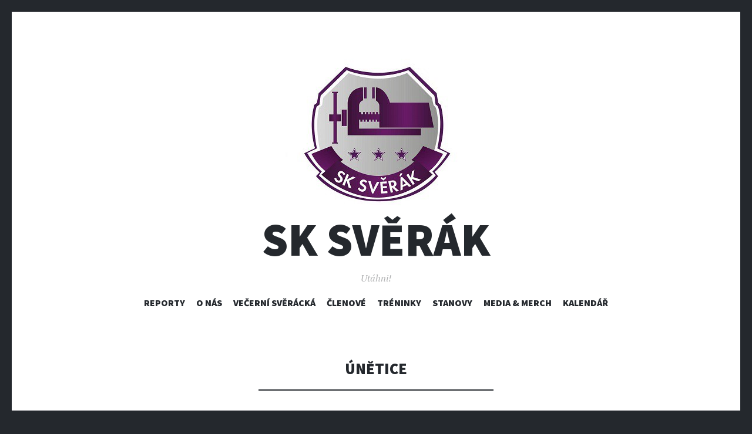

--- FILE ---
content_type: text/html; charset=UTF-8
request_url: https://sverak.sk/tag/unetice/
body_size: 8754
content:
<!DOCTYPE html>
<html lang="cs-CZ">
<head>
<meta charset="UTF-8">
<meta name="viewport" content="width=device-width, initial-scale=1">
<link rel="profile" href="http://gmpg.org/xfn/11">
<link rel="pingback" href="https://sverak.sk/xmlrpc.php">


<!--
 * Po zavodu smaznout nebo zmenit to meta property + refresh na https://developers.facebook.com/tools/debug/og/object/
 *
 *<meta property="og:image" content="http://sverak.sk/wp-content/uploads/2015/01/sverak_header-1-1024x354.jpg" />
*<meta property="og:title" content="VEČERNÍ SVĚRÁCKÁ 10" />
*<meta property="og:description" content="Amatérský běžecký tým SK Svěrák vás zve na třetí ročník závodu Večerní svěrácká 10 (i vedlejší Plechovou 5). Jedná se o běžecká klání určená pro *širokou veřejnost. Naším cílem je, aby závod přispěl k oživení sídlištní lokality Černého Mostu. Každý by si měl něco odnést: cenu, dárek pro účastníka, osobní rekord, snímek od *profesionálního fotografa nebo „jen“ zážitek z běhu. Po skončení sportovní akce následuje afterparty v prostoru Plechárny, kde je vítán úplně každý." />

-->

<title>Únětice &#8211; SK Svěrák</title>
<link rel='dns-prefetch' href='//fonts.googleapis.com' />
<link rel='dns-prefetch' href='//s.w.org' />
<link rel="alternate" type="application/rss+xml" title="SK Svěrák &raquo; RSS zdroj" href="https://sverak.sk/feed/" />
<link rel="alternate" type="application/rss+xml" title="SK Svěrák &raquo; RSS komentářů" href="https://sverak.sk/comments/feed/" />
<link rel="alternate" type="application/rss+xml" title="SK Svěrák &raquo; RSS pro štítek Únětice" href="https://sverak.sk/tag/unetice/feed/" />
		<script type="text/javascript">
			window._wpemojiSettings = {"baseUrl":"https:\/\/s.w.org\/images\/core\/emoji\/2.3\/72x72\/","ext":".png","svgUrl":"https:\/\/s.w.org\/images\/core\/emoji\/2.3\/svg\/","svgExt":".svg","source":{"concatemoji":"https:\/\/sverak.sk\/wp-includes\/js\/wp-emoji-release.min.js?ver=4.8.27"}};
			!function(t,a,e){var r,i,n,o=a.createElement("canvas"),l=o.getContext&&o.getContext("2d");function c(t){var e=a.createElement("script");e.src=t,e.defer=e.type="text/javascript",a.getElementsByTagName("head")[0].appendChild(e)}for(n=Array("flag","emoji4"),e.supports={everything:!0,everythingExceptFlag:!0},i=0;i<n.length;i++)e.supports[n[i]]=function(t){var e,a=String.fromCharCode;if(!l||!l.fillText)return!1;switch(l.clearRect(0,0,o.width,o.height),l.textBaseline="top",l.font="600 32px Arial",t){case"flag":return(l.fillText(a(55356,56826,55356,56819),0,0),e=o.toDataURL(),l.clearRect(0,0,o.width,o.height),l.fillText(a(55356,56826,8203,55356,56819),0,0),e===o.toDataURL())?!1:(l.clearRect(0,0,o.width,o.height),l.fillText(a(55356,57332,56128,56423,56128,56418,56128,56421,56128,56430,56128,56423,56128,56447),0,0),e=o.toDataURL(),l.clearRect(0,0,o.width,o.height),l.fillText(a(55356,57332,8203,56128,56423,8203,56128,56418,8203,56128,56421,8203,56128,56430,8203,56128,56423,8203,56128,56447),0,0),e!==o.toDataURL());case"emoji4":return l.fillText(a(55358,56794,8205,9794,65039),0,0),e=o.toDataURL(),l.clearRect(0,0,o.width,o.height),l.fillText(a(55358,56794,8203,9794,65039),0,0),e!==o.toDataURL()}return!1}(n[i]),e.supports.everything=e.supports.everything&&e.supports[n[i]],"flag"!==n[i]&&(e.supports.everythingExceptFlag=e.supports.everythingExceptFlag&&e.supports[n[i]]);e.supports.everythingExceptFlag=e.supports.everythingExceptFlag&&!e.supports.flag,e.DOMReady=!1,e.readyCallback=function(){e.DOMReady=!0},e.supports.everything||(r=function(){e.readyCallback()},a.addEventListener?(a.addEventListener("DOMContentLoaded",r,!1),t.addEventListener("load",r,!1)):(t.attachEvent("onload",r),a.attachEvent("onreadystatechange",function(){"complete"===a.readyState&&e.readyCallback()})),(r=e.source||{}).concatemoji?c(r.concatemoji):r.wpemoji&&r.twemoji&&(c(r.twemoji),c(r.wpemoji)))}(window,document,window._wpemojiSettings);
		</script>
		<style type="text/css">
img.wp-smiley,
img.emoji {
	display: inline !important;
	border: none !important;
	box-shadow: none !important;
	height: 1em !important;
	width: 1em !important;
	margin: 0 .07em !important;
	vertical-align: -0.1em !important;
	background: none !important;
	padding: 0 !important;
}
</style>
<link rel='stylesheet' id='smartcat_team_default_style-css'  href='https://sverak.sk/wp-content/plugins/our-team-enhancedMOD/inc/style/sc_our_team.css?ver=2.5.0' type='text/css' media='all' />
<link rel='stylesheet' id='illustratr-source-sans-pro-css'  href='https://fonts.googleapis.com/css?family=Source+Sans+Pro%3A400%2C700%2C900%2C400italic%2C700italic%2C900italic&#038;subset=latin%2Clatin-ext' type='text/css' media='all' />
<link rel='stylesheet' id='illustratr-pt-serif-css'  href='https://fonts.googleapis.com/css?family=PT+Serif%3A400%2C700%2C400italic%2C700italic&#038;subset=latin%2Clatin-ext' type='text/css' media='all' />
<link rel='stylesheet' id='illustratr-source-code-pro-css'  href='https://fonts.googleapis.com/css?family=Source+Code+Pro' type='text/css' media='all' />
<link rel='stylesheet' id='genericons-css'  href='https://sverak.sk/wp-content/themes/illustratr-wpcom/genericons/genericons.css?ver=3.4.1' type='text/css' media='all' />
<link rel='stylesheet' id='illustratr-style-css'  href='https://sverak.sk/wp-content/themes/illustratr-wpcom/style.css?ver=4.8.27' type='text/css' media='all' />
<link rel='stylesheet' id='arpw-style-css'  href='https://sverak.sk/wp-content/plugins/advanced-random-posts-widget/assets/css/arpw-frontend.css?ver=4.8.27' type='text/css' media='all' />
<link rel='stylesheet' id='simcal-qtip-css'  href='https://sverak.sk/wp-content/plugins/google-calendar-events/assets/css/vendor/jquery.qtip.min.css?ver=3.1.10' type='text/css' media='all' />
<link rel='stylesheet' id='simcal-default-calendar-grid-css'  href='https://sverak.sk/wp-content/plugins/google-calendar-events/assets/css/default-calendar-grid.min.css?ver=3.1.10' type='text/css' media='all' />
<link rel='stylesheet' id='simcal-default-calendar-list-css'  href='https://sverak.sk/wp-content/plugins/google-calendar-events/assets/css/default-calendar-list.min.css?ver=3.1.10' type='text/css' media='all' />
<script type='text/javascript' src='https://sverak.sk/wp-includes/js/jquery/jquery.js?ver=1.12.4'></script>
<script type='text/javascript' src='https://sverak.sk/wp-includes/js/jquery/jquery-migrate.min.js?ver=1.4.1'></script>
<script type='text/javascript' src='https://sverak.sk/wp-content/plugins/our-team-enhancedMOD/inc/script/hc.js?ver=2.5.0'></script>
<script type='text/javascript' src='https://sverak.sk/wp-content/plugins/our-team-enhancedMOD/inc/script/carousel.js?ver=2.5.0'></script>
<script type='text/javascript' src='https://sverak.sk/wp-content/plugins/our-team-enhancedMOD/inc/script/sc_our_team.js?ver=2.5.0'></script>
<link rel="EditURI" type="application/rsd+xml" title="RSD" href="https://sverak.sk/xmlrpc.php?rsd" />
<link rel="wlwmanifest" type="application/wlwmanifest+xml" href="https://sverak.sk/wp-includes/wlwmanifest.xml" /> 
<meta name="generator" content="WordPress 4.8.27" />

            <!--/ Facebook Thumb Fixer Open Graph /-->
            <meta property="og:type" content="article" />
            <meta property="og:url" content="https://sverak.sk/2019/10/24/sedm-bezeckych-hrichu/" />
            <meta property="og:title" content="Sedm běžeckých hříchů" />
            <meta property="og:description" content="Ve Svěráku většinou pěstujeme pospolitost. Čím větší závodní výprava, tím lépe. Přicházejí ale i slabší dny. A takový den mě v průběhu šesti jarních týdnů postihl sedmkrát. Od začátku dubna až do půle května jsem stál mnohokrát na startu závodu, ve fialov" />
            <meta property="og:site_name" content="SK Svěrák" />
            <meta property="og:image" content="https://sverak.sk/wp-content/uploads/2019/07/Nepřevázka-e1562627071939.jpg" />

            <meta itemscope itemtype="article" />
            <meta itemprop="description" content="Ve Svěráku většinou pěstujeme pospolitost. Čím větší závodní výprava, tím lépe. Přicházejí ale i slabší dny. A takový den mě v průběhu šesti jarních týdnů postihl sedmkrát. Od začátku dubna až do půle května jsem stál mnohokrát na startu závodu, ve fialov" />
            <meta itemprop="image" content="https://sverak.sk/wp-content/uploads/2019/07/Nepřevázka-e1562627071939.jpg" />
            
	<meta property="fb:app_id" content="147791315797165" />
	
<script>
  (function(i,s,o,g,r,a,m){i['GoogleAnalyticsObject']=r;i[r]=i[r]||function(){
  (i[r].q=i[r].q||[]).push(arguments)},i[r].l=1*new Date();a=s.createElement(o),
  m=s.getElementsByTagName(o)[0];a.async=1;a.src=g;m.parentNode.insertBefore(a,m)
  })(window,document,'script','https://www.google-analytics.com/analytics.js','ga');

  ga('create', 'UA-96538304-1', 'auto');
  ga('send', 'pageview');

</script>        <style>
            
            #sc_our_team a,
            .sc_our_team_lightbox .name,
            .sc_personal_quote span.sc_team_icon-quote-left{ color: #4F174A; }
            .grid#sc_our_team .sc_team_member .sc_team_member_name,
            .grid#sc_our_team .sc_team_member .sc_team_member_jobtitle,
            .grid_circles#sc_our_team .sc_team_member .sc_team_member_jobtitle,
            .grid_circles#sc_our_team .sc_team_member .sc_team_member_name,
            #sc_our_team_lightbox .progress,
            .sc_our_team_panel .sc-right-panel .sc-name,
            #sc_our_team .sc_team_member .icons span,
            .sc_our_team_panel .sc-right-panel .sc-skills .progress,
            #sc_our_team_lightbox .sc_our_team_lightbox .social span,
            .sc_team_single_member .sc_team_single_skills .progress{ background: #4F174A;}
            .stacked#sc_our_team .smartcat_team_member{ border-color: #4F174A;}
            /*.grid#sc_our_team .sc_team_member_inner{ height: px; }*/
            .grid#sc_our_team .sc_team_member{ padding: 0px;}
            #sc_our_team_lightbox .sc_our_team_lightbox{ margin-top: px }
            
        </style>
        </head>

<body class="archive tag tag-unetice tag-132 body-borders has-header-image">
<div id="page" class="hfeed site">

	<header id="masthead" class="site-header" role="banner">
					<div class="site-image">
				<a href="https://sverak.sk/" title="SK Svěrák" rel="home"><img src="https://sverak.sk/wp-content/uploads/2016/10/cropped-sks-header1-1.jpg" width="1100" height="250" alt="" class="header-image" /></a>
			</div><!-- .site-image -->
		
		<div class="site-branding">
						<h1 class="site-title"><a href="https://sverak.sk/" rel="home">SK Svěrák</a></h1>
			<h2 class="site-description">Utáhni!</h2>
		</div><!-- .site-branding -->

					<nav id="site-navigation" class="main-navigation" role="navigation">
				<h1 class="menu-toggle"><span class="genericon genericon-menu"><span class="screen-reader-text">Menu</span></span></h1>
				<a class="skip-link screen-reader-text" href="#content">Skip to content</a>

				<div class="menu-wrapper"><ul id="menu-menu-1" class="clear"><li id="menu-item-4312" class="menu-item menu-item-type-custom menu-item-object-custom menu-item-4312"><a href="http://sverak.sk/?post_type=post">Reporty</a></li>
<li id="menu-item-2728" class="menu-item menu-item-type-post_type menu-item-object-page menu-item-2728"><a href="https://sverak.sk/o-nas/">O nás</a></li>
<li id="menu-item-2857" class="menu-item menu-item-type-post_type menu-item-object-page menu-item-home menu-item-2857"><a href="https://sverak.sk/vecerni-sveracka-10/">Večerní svěrácká</a></li>
<li id="menu-item-2921" class="menu-item menu-item-type-post_type menu-item-object-page menu-item-2921"><a href="https://sverak.sk/clenove/">Členové</a></li>
<li id="menu-item-4270" class="menu-item menu-item-type-post_type menu-item-object-page menu-item-4270"><a href="https://sverak.sk/treninky/">Tréninky</a></li>
<li id="menu-item-2859" class="menu-item menu-item-type-post_type menu-item-object-page menu-item-2859"><a href="https://sverak.sk/stanovy/">Stanovy</a></li>
<li id="menu-item-2926" class="menu-item menu-item-type-post_type menu-item-object-page menu-item-2926"><a href="https://sverak.sk/media-merch/">Media &#038; Merch</a></li>
<li id="menu-item-2920" class="menu-item menu-item-type-post_type menu-item-object-page menu-item-2920"><a href="https://sverak.sk/kalendar-akci/">Kalendář</a></li>
</ul></div>			</nav><!-- #site-navigation -->
			</header><!-- #masthead -->

	<div id="content" class="site-content">

	<section id="primary" class="content-area">
		<main id="main" class="site-main" role="main">

		
			<header class="page-header">
				<h1 class="page-title">
					Únětice				</h1>
							</header><!-- .page-header -->

						
				
<article id="post-4401" class="post-4401 post type-post status-publish format-standard has-post-thumbnail hentry category-zavody tag-cimicak tag-kros tag-neprevazka tag-rez tag-sarka tag-unetice tag-vrch">

			<div class="entry-thumbnail">
						<a href="https://sverak.sk/2019/10/24/sedm-bezeckych-hrichu/">
				<img width="1100" height="500" src="https://sverak.sk/wp-content/uploads/2019/07/Nepřevázka-e1562627071939-1100x500.jpg" class="attachment-illustratr-featured-image size-illustratr-featured-image wp-post-image" alt="" />			</a>
					</div><!-- .entry-thumbnail -->
	
	<header class="entry-header">
		<h1 class="entry-title"><a href="https://sverak.sk/2019/10/24/sedm-bezeckych-hrichu/" rel="bookmark">Sedm běžeckých hříchů</a></h1>
					<span class="cat-links"><a href="https://sverak.sk/category/zavody/" rel="category tag">Závody</a></span>
		
			</header><!-- .entry-header -->

					<div class="entry-content">
			<p><strong>Ve Svěráku většinou pěstujeme pospolitost. Čím větší závodní výprava, tím lépe. Přicházejí ale i slabší dny. A takový den mě v průběhu šesti jarních týdnů postihl sedmkrát. Od začátku dubna až do půle května jsem stál mnohokrát na startu závodu, ve fialovém ale vždy sám. A to se pak někdy probouzí temné síly&#8230;</strong></p>
<div class="more-link-wrapper"> <a href="https://sverak.sk/2019/10/24/sedm-bezeckych-hrichu/#more-4401" class="more-link">Continue reading <span class="meta-nav">&rarr;</span></a></div>
					</div><!-- .entry-content -->
			
	
			<footer class="entry-meta">
							<span class="posted-on"><a href="https://sverak.sk/2019/10/24/sedm-bezeckych-hrichu/" rel="bookmark"><time class="entry-date published" datetime="2019-10-24T00:14:50+00:00">24.10.2019</time><time class="updated" datetime="2019-10-24T00:21:07+00:00">24.10.2019</time></a></span> <span class="byline"><span class="author vcard"><a class="url fn n" href="https://sverak.sk/author/sksverak/">sksverak</a></span></span>
				
									<span class="tags-links">Tagged <a href="https://sverak.sk/tag/cimicak/" rel="tag">Čimičák</a>, <a href="https://sverak.sk/tag/kros/" rel="tag">kros</a>, <a href="https://sverak.sk/tag/neprevazka/" rel="tag">Nepřevázka</a>, <a href="https://sverak.sk/tag/rez/" rel="tag">Řež</a>, <a href="https://sverak.sk/tag/sarka/" rel="tag">Šárka</a>, <a href="https://sverak.sk/tag/unetice/" rel="tag">Únětice</a>, <a href="https://sverak.sk/tag/vrch/" rel="tag">vrch</a></span>
							
			
					</footer><!-- .entry-meta -->
	</article><!-- #post-## -->

			
				
<article id="post-4517" class="post-4517 post type-post status-publish format-standard has-post-thumbnail hentry category-zavody tag-beh-o-unetickou-10 tag-unetice tag-uneticky-pivovar">

			<div class="entry-thumbnail">
						<a href="https://sverak.sk/2019/10/17/uneticke-cinkani-i-hledani-bezeckeho-dna/">
				<img width="1100" height="500" src="https://sverak.sk/wp-content/uploads/2019/10/IMG_20191012_121053-1100x500.jpg" class="attachment-illustratr-featured-image size-illustratr-featured-image wp-post-image" alt="" srcset="https://sverak.sk/wp-content/uploads/2019/10/IMG_20191012_121053-e1571317628587.jpg 1100w, https://sverak.sk/wp-content/uploads/2019/10/IMG_20191012_121053-e1571317628587-300x136.jpg 300w, https://sverak.sk/wp-content/uploads/2019/10/IMG_20191012_121053-e1571317628587-768x349.jpg 768w, https://sverak.sk/wp-content/uploads/2019/10/IMG_20191012_121053-e1571317628587-1024x465.jpg 1024w, https://sverak.sk/wp-content/uploads/2019/10/IMG_20191012_121053-e1571317628587-800x364.jpg 800w, https://sverak.sk/wp-content/uploads/2019/10/IMG_20191012_121053-e1571317628587-396x180.jpg 396w" sizes="(max-width: 1100px) 100vw, 1100px" />			</a>
					</div><!-- .entry-thumbnail -->
	
	<header class="entry-header">
		<h1 class="entry-title"><a href="https://sverak.sk/2019/10/17/uneticke-cinkani-i-hledani-bezeckeho-dna/" rel="bookmark">Únětické cinkání i hledání běžeckého dna</a></h1>
					<span class="cat-links"><a href="https://sverak.sk/category/zavody/" rel="category tag">Závody</a></span>
		
			</header><!-- .entry-header -->

					<div class="entry-content">
			<p><strong> Milovaný a nejoblíbenější závod podzimu: to jsou Únětice! Je již pravidlem, že ač se konají druhou říjnovou sobotu, počasí vždy přeje a pivko pak teče proudem. Letošek nebyl výjimkou.</strong></p>
<div class="more-link-wrapper"> <a href="https://sverak.sk/2019/10/17/uneticke-cinkani-i-hledani-bezeckeho-dna/#more-4517" class="more-link">Continue reading <span class="meta-nav">&rarr;</span></a></div>
					</div><!-- .entry-content -->
			
	
			<footer class="entry-meta">
							<span class="posted-on"><a href="https://sverak.sk/2019/10/17/uneticke-cinkani-i-hledani-bezeckeho-dna/" rel="bookmark"><time class="entry-date published" datetime="2019-10-17T13:54:45+00:00">17.10.2019</time><time class="updated" datetime="2019-10-17T15:15:10+00:00">17.10.2019</time></a></span> <span class="byline"><span class="author vcard"><a class="url fn n" href="https://sverak.sk/author/sksverak/">sksverak</a></span></span>
				
									<span class="tags-links">Tagged <a href="https://sverak.sk/tag/beh-o-unetickou-10/" rel="tag">Běh o únětickou 10</a>, <a href="https://sverak.sk/tag/unetice/" rel="tag">Únětice</a>, <a href="https://sverak.sk/tag/uneticky-pivovar/" rel="tag">Únětický pivovar</a></span>
							
			
					</footer><!-- .entry-meta -->
	</article><!-- #post-## -->

			
				
<article id="post-4048" class="post-4048 post type-post status-publish format-standard has-post-thumbnail hentry category-zavody tag-beh-o-unetickou-10 tag-prespolni-beh tag-unetice">

			<div class="entry-thumbnail">
						<a href="https://sverak.sk/2018/10/15/podzim-v-plnem-proudu-bezci-proudili-udolim-po-proudu-unetickeho-potoka-a-desitka-tekla-proudem/">
				<img width="1100" height="500" src="https://sverak.sk/wp-content/uploads/2018/10/43951419_278355059470263_8730855582833049600_n-1100x500.jpg" class="attachment-illustratr-featured-image size-illustratr-featured-image wp-post-image" alt="" />			</a>
					</div><!-- .entry-thumbnail -->
	
	<header class="entry-header">
		<h1 class="entry-title"><a href="https://sverak.sk/2018/10/15/podzim-v-plnem-proudu-bezci-proudili-udolim-po-proudu-unetickeho-potoka-a-desitka-tekla-proudem/" rel="bookmark">Podzim v plném proudu, běžci proudili údolím po proudu Únětického potoka a desítka tekla proudem</a></h1>
					<span class="cat-links"><a href="https://sverak.sk/category/zavody/" rel="category tag">Závody</a></span>
		
			</header><!-- .entry-header -->

					<div class="entry-content">
			<p><strong>Běh o únětickou 10 patří k závodům, kam se Svěrák rád a pravidelně vrací. Je to taky jeden z těch podniků, kde si libujeme nejen po stránce běžecké ale taktéž (nebo snad hlavně?) společenské. I letos na podzim jsme učinili každoroční tradici za dost. A stejně jako <a href="http://sverak.sk/2017/10/15/beh-o-unetickou-10/">vloni</a> i tentokrát nám počasí připravilo ideální podmínky pro oblíbené podzimní radovánky.</strong></p>
<div class="more-link-wrapper"> <a href="https://sverak.sk/2018/10/15/podzim-v-plnem-proudu-bezci-proudili-udolim-po-proudu-unetickeho-potoka-a-desitka-tekla-proudem/#more-4048" class="more-link">Continue reading <span class="meta-nav">&rarr;</span></a></div>
					</div><!-- .entry-content -->
			
	
			<footer class="entry-meta">
							<span class="posted-on"><a href="https://sverak.sk/2018/10/15/podzim-v-plnem-proudu-bezci-proudili-udolim-po-proudu-unetickeho-potoka-a-desitka-tekla-proudem/" rel="bookmark"><time class="entry-date published" datetime="2018-10-15T09:15:09+00:00">15.10.2018</time><time class="updated" datetime="2018-10-15T17:50:56+00:00">15.10.2018</time></a></span> <span class="byline"><span class="author vcard"><a class="url fn n" href="https://sverak.sk/author/sksverak/">sksverak</a></span></span>
				
									<span class="tags-links">Tagged <a href="https://sverak.sk/tag/beh-o-unetickou-10/" rel="tag">Běh o únětickou 10</a>, <a href="https://sverak.sk/tag/prespolni-beh/" rel="tag">přespolní běh</a>, <a href="https://sverak.sk/tag/unetice/" rel="tag">Únětice</a></span>
							
							<span class="comments-link"><a href="https://sverak.sk/2018/10/15/podzim-v-plnem-proudu-bezci-proudili-udolim-po-proudu-unetickeho-potoka-a-desitka-tekla-proudem/#respond">Leave a comment</a></span>
			
					</footer><!-- .entry-meta -->
	</article><!-- #post-## -->

			
				
<article id="post-3632" class="post-3632 post type-post status-publish format-standard has-post-thumbnail hentry category-zavody tag-beh-o-unetickou-10 tag-pivovar tag-unetice tag-uneticky-pivovar">

			<div class="entry-thumbnail">
						<a href="https://sverak.sk/2017/10/15/beh-o-unetickou-10/">
				<img width="1100" height="500" src="https://sverak.sk/wp-content/uploads/2017/10/louka.jpg" class="attachment-illustratr-featured-image size-illustratr-featured-image wp-post-image" alt="" srcset="https://sverak.sk/wp-content/uploads/2017/10/louka.jpg 1100w, https://sverak.sk/wp-content/uploads/2017/10/louka-300x136.jpg 300w, https://sverak.sk/wp-content/uploads/2017/10/louka-768x349.jpg 768w, https://sverak.sk/wp-content/uploads/2017/10/louka-1024x465.jpg 1024w, https://sverak.sk/wp-content/uploads/2017/10/louka-800x364.jpg 800w, https://sverak.sk/wp-content/uploads/2017/10/louka-396x180.jpg 396w" sizes="(max-width: 1100px) 100vw, 1100px" />			</a>
					</div><!-- .entry-thumbnail -->
	
	<header class="entry-header">
		<h1 class="entry-title"><a href="https://sverak.sk/2017/10/15/beh-o-unetickou-10/" rel="bookmark">Únětice plné příběhů</a></h1>
					<span class="cat-links"><a href="https://sverak.sk/category/zavody/" rel="category tag">Závody</a></span>
		
			</header><!-- .entry-header -->

					<div class="entry-content">
			<p><strong>Atletika (a sport obecně) je atraktivní hlavně kvůli rozličným příběhům. Každý závod nějaké přinese, ovšem to, co přineslo letošní vydání Běhu o únětickou 10 reprezentantům Svěráku, by pomalu vydalo na pěknou novelu. Tak aspoň stručně&#8230;</strong></p>
<div class="more-link-wrapper"> <a href="https://sverak.sk/2017/10/15/beh-o-unetickou-10/#more-3632" class="more-link">Continue reading <span class="meta-nav">&rarr;</span></a></div>
					</div><!-- .entry-content -->
			
	
			<footer class="entry-meta">
							<span class="posted-on"><a href="https://sverak.sk/2017/10/15/beh-o-unetickou-10/" rel="bookmark"><time class="entry-date published" datetime="2017-10-15T12:08:42+00:00">15.10.2017</time><time class="updated" datetime="2017-10-15T20:43:16+00:00">15.10.2017</time></a></span> <span class="byline"><span class="author vcard"><a class="url fn n" href="https://sverak.sk/author/sksverak/">sksverak</a></span></span>
				
									<span class="tags-links">Tagged <a href="https://sverak.sk/tag/beh-o-unetickou-10/" rel="tag">Běh o únětickou 10</a>, <a href="https://sverak.sk/tag/pivovar/" rel="tag">pivovar</a>, <a href="https://sverak.sk/tag/unetice/" rel="tag">Únětice</a>, <a href="https://sverak.sk/tag/uneticky-pivovar/" rel="tag">Únětický pivovar</a></span>
							
			
					</footer><!-- .entry-meta -->
	</article><!-- #post-## -->

			
			
		
		</main><!-- #main -->
	</section><!-- #primary -->


	<div id="secondary" role="complementary">
		<a href="#" class="widgets-trigger"><span class="screen-reader-text">Widgets</span></a>
		<div class="widgets-wrapper">
			<div class="widgets-area clear">
				<aside id="arpw-widget-2" class="widget arpw-widget-random"><h1 class="widget-title">Hoďte mi himl něco ke čtení!</h1><img src="http://sverak.sk/wp-content/uploads/2016/10/donutil-foto.jpg" /><div class="arpw-random-post "><ul class="arpw-ul"><li class="arpw-li arpw-clearfix"><a class="arpw-title" href="https://sverak.sk/2014/01/15/bylo-nas-ctyri/" rel="bookmark">Bylo nás čtyři</a><time class="arpw-time published" datetime="2014-01-15T21:03:28+00:00">15.1.2014</time><div class="arpw-summary">Připadal jsem si jak generál ústředního štábu, který co chvíli zvedá polní telefon, aby se dozvěděl, jaká další jednotka byla právě zmasakrována.</div></li></ul></div><!-- Generated by https://wordpress.org/plugins/advanced-random-posts-widget/ --></aside><aside id="search-3" class="widget widget_search"><form role="search" method="get" class="search-form" action="https://sverak.sk/">
				<label>
					<span class="screen-reader-text">Vyhledávání</span>
					<input type="search" class="search-field" placeholder="Hledat &hellip;" value="" name="s" />
				</label>
				<input type="submit" class="search-submit" value="Hledat" />
			</form></aside><aside id="tag_cloud-3" class="widget widget_tag_cloud"><h1 class="widget-title">Štítky</h1><div class="tagcloud"><a href="https://sverak.sk/tag/5-km/" class="tag-cloud-link tag-link-63 tag-link-position-1" style="font-size: 11.571428571429pt;" aria-label="5 km (6 položek)">5 km</a>
<a href="https://sverak.sk/tag/10-km/" class="tag-cloud-link tag-link-21 tag-link-position-2" style="font-size: 18pt;" aria-label="10 km (19 položek)">10 km</a>
<a href="https://sverak.sk/tag/babice/" class="tag-cloud-link tag-link-119 tag-link-position-3" style="font-size: 8pt;" aria-label="Babice (3 položky)">Babice</a>
<a href="https://sverak.sk/tag/babicky-trail/" class="tag-cloud-link tag-link-121 tag-link-position-4" style="font-size: 8pt;" aria-label="Babický trail (3 položky)">Babický trail</a>
<a href="https://sverak.sk/tag/berlin/" class="tag-cloud-link tag-link-26 tag-link-position-5" style="font-size: 9.4285714285714pt;" aria-label="Berlín (4 položky)">Berlín</a>
<a href="https://sverak.sk/tag/berlinsky-pumaraton/" class="tag-cloud-link tag-link-32 tag-link-position-6" style="font-size: 8pt;" aria-label="Berlínský půmaraton (3 položky)">Berlínský půmaraton</a>
<a href="https://sverak.sk/tag/beh/" class="tag-cloud-link tag-link-7 tag-link-position-7" style="font-size: 13.714285714286pt;" aria-label="běh (9 položek)">běh</a>
<a href="https://sverak.sk/tag/beh-do-vrchu/" class="tag-cloud-link tag-link-79 tag-link-position-8" style="font-size: 8pt;" aria-label="běh do vrchu (3 položky)">běh do vrchu</a>
<a href="https://sverak.sk/tag/beh-vidrholcem/" class="tag-cloud-link tag-link-85 tag-link-position-9" style="font-size: 8pt;" aria-label="Běh Vidrholcem (3 položky)">Běh Vidrholcem</a>
<a href="https://sverak.sk/tag/beh-dablickym-hajem/" class="tag-cloud-link tag-link-51 tag-link-position-10" style="font-size: 8pt;" aria-label="Běh Ďáblickým hájem (3 položky)">Běh Ďáblickým hájem</a>
<a href="https://sverak.sk/tag/dve-kola-pri-zdi/" class="tag-cloud-link tag-link-91 tag-link-position-11" style="font-size: 11.571428571429pt;" aria-label="Dvě kola při zdi (6 položek)">Dvě kola při zdi</a>
<a href="https://sverak.sk/tag/hostivar/" class="tag-cloud-link tag-link-69 tag-link-position-12" style="font-size: 10.571428571429pt;" aria-label="Hostivař (5 položek)">Hostivař</a>
<a href="https://sverak.sk/tag/jakub-bazant/" class="tag-cloud-link tag-link-93 tag-link-position-13" style="font-size: 8pt;" aria-label="Jakub Bažant (3 položky)">Jakub Bažant</a>
<a href="https://sverak.sk/tag/kbelska-10/" class="tag-cloud-link tag-link-22 tag-link-position-14" style="font-size: 10.571428571429pt;" aria-label="Kbelská 10 (5 položek)">Kbelská 10</a>
<a href="https://sverak.sk/tag/kbely/" class="tag-cloud-link tag-link-23 tag-link-position-15" style="font-size: 10.571428571429pt;" aria-label="Kbely (5 položek)">Kbely</a>
<a href="https://sverak.sk/tag/klecany/" class="tag-cloud-link tag-link-81 tag-link-position-16" style="font-size: 8pt;" aria-label="Klecany (3 položky)">Klecany</a>
<a href="https://sverak.sk/tag/klukovice/" class="tag-cloud-link tag-link-138 tag-link-position-17" style="font-size: 9.4285714285714pt;" aria-label="Klukovice (4 položky)">Klukovice</a>
<a href="https://sverak.sk/tag/kros/" class="tag-cloud-link tag-link-31 tag-link-position-18" style="font-size: 22pt;" aria-label="kros (37 položek)">kros</a>
<a href="https://sverak.sk/tag/kros-zdiby-klecany/" class="tag-cloud-link tag-link-80 tag-link-position-19" style="font-size: 8pt;" aria-label="Kros Zdiby - Klecany (3 položky)">Kros Zdiby - Klecany</a>
<a href="https://sverak.sk/tag/lampionovy-beh/" class="tag-cloud-link tag-link-158 tag-link-position-20" style="font-size: 9.4285714285714pt;" aria-label="lampionový běh (4 položky)">lampionový běh</a>
<a href="https://sverak.sk/tag/maraton/" class="tag-cloud-link tag-link-67 tag-link-position-21" style="font-size: 12.285714285714pt;" aria-label="maraton (7 položek)">maraton</a>
<a href="https://sverak.sk/tag/milicak/" class="tag-cloud-link tag-link-88 tag-link-position-22" style="font-size: 9.4285714285714pt;" aria-label="milíčák (4 položky)">milíčák</a>
<a href="https://sverak.sk/tag/mrac/" class="tag-cloud-link tag-link-33 tag-link-position-23" style="font-size: 8pt;" aria-label="Mrač (3 položky)">Mrač</a>
<a href="https://sverak.sk/tag/mestsky-beh/" class="tag-cloud-link tag-link-61 tag-link-position-24" style="font-size: 9.4285714285714pt;" aria-label="městský běh (4 položky)">městský běh</a>
<a href="https://sverak.sk/tag/obora-hvezda/" class="tag-cloud-link tag-link-92 tag-link-position-25" style="font-size: 10.571428571429pt;" aria-label="obora Hvězda (5 položek)">obora Hvězda</a>
<a href="https://sverak.sk/tag/pececka-10/" class="tag-cloud-link tag-link-19 tag-link-position-26" style="font-size: 8pt;" aria-label="Pečecká 10 (3 položky)">Pečecká 10</a>
<a href="https://sverak.sk/tag/pecky/" class="tag-cloud-link tag-link-20 tag-link-position-27" style="font-size: 9.4285714285714pt;" aria-label="Pečky (4 položky)">Pečky</a>
<a href="https://sverak.sk/tag/poutak/" class="tag-cloud-link tag-link-34 tag-link-position-28" style="font-size: 16.285714285714pt;" aria-label="pouťák (14 položek)">pouťák</a>
<a href="https://sverak.sk/tag/praha/" class="tag-cloud-link tag-link-125 tag-link-position-29" style="font-size: 13.714285714286pt;" aria-label="Praha (9 položek)">Praha</a>
<a href="https://sverak.sk/tag/prokopske-udoli/" class="tag-cloud-link tag-link-137 tag-link-position-30" style="font-size: 10.571428571429pt;" aria-label="Prokopské údolí (5 položek)">Prokopské údolí</a>
<a href="https://sverak.sk/tag/prokopsky-nocnik/" class="tag-cloud-link tag-link-75 tag-link-position-31" style="font-size: 12.285714285714pt;" aria-label="Prokopský nočník (7 položek)">Prokopský nočník</a>
<a href="https://sverak.sk/tag/prespolni-beh/" class="tag-cloud-link tag-link-52 tag-link-position-32" style="font-size: 15.857142857143pt;" aria-label="přespolní běh (13 položek)">přespolní běh</a>
<a href="https://sverak.sk/tag/pulmaraton/" class="tag-cloud-link tag-link-27 tag-link-position-33" style="font-size: 14.857142857143pt;" aria-label="půlmaraton (11 položek)">půlmaraton</a>
<a href="https://sverak.sk/tag/runczech/" class="tag-cloud-link tag-link-117 tag-link-position-34" style="font-size: 9.4285714285714pt;" aria-label="RunCzech (4 položky)">RunCzech</a>
<a href="https://sverak.sk/tag/sabzo/" class="tag-cloud-link tag-link-45 tag-link-position-35" style="font-size: 10.571428571429pt;" aria-label="SABZO (5 položek)">SABZO</a>
<a href="https://sverak.sk/tag/silvestrovsky-beh-jardy-stercla/" class="tag-cloud-link tag-link-65 tag-link-position-36" style="font-size: 9.4285714285714pt;" aria-label="Silvestrovský běh Jardy Štercla (4 položky)">Silvestrovský běh Jardy Štercla</a>
<a href="https://sverak.sk/tag/sk-sverak/" class="tag-cloud-link tag-link-103 tag-link-position-37" style="font-size: 11.571428571429pt;" aria-label="SK Svěrák (6 položek)">SK Svěrák</a>
<a href="https://sverak.sk/tag/stanislav-bartusek/" class="tag-cloud-link tag-link-84 tag-link-position-38" style="font-size: 8pt;" aria-label="Stanislav Bartůšek (3 položky)">Stanislav Bartůšek</a>
<a href="https://sverak.sk/tag/sverak/" class="tag-cloud-link tag-link-9 tag-link-position-39" style="font-size: 8pt;" aria-label="svěrák (3 položky)">svěrák</a>
<a href="https://sverak.sk/tag/trail/" class="tag-cloud-link tag-link-25 tag-link-position-40" style="font-size: 18.571428571429pt;" aria-label="trail (21 položek)">trail</a>
<a href="https://sverak.sk/tag/velka-kunraticka/" class="tag-cloud-link tag-link-74 tag-link-position-41" style="font-size: 12.285714285714pt;" aria-label="Velká kunratická (7 položek)">Velká kunratická</a>
<a href="https://sverak.sk/tag/zdiby/" class="tag-cloud-link tag-link-83 tag-link-position-42" style="font-size: 8pt;" aria-label="Zdiby (3 položky)">Zdiby</a>
<a href="https://sverak.sk/tag/zavod/" class="tag-cloud-link tag-link-10 tag-link-position-43" style="font-size: 13pt;" aria-label="závod (8 položek)">závod</a>
<a href="https://sverak.sk/tag/unetice/" class="tag-cloud-link tag-link-132 tag-link-position-44" style="font-size: 9.4285714285714pt;" aria-label="Únětice (4 položky)">Únětice</a>
<a href="https://sverak.sk/tag/ctvrtmaraton/" class="tag-cloud-link tag-link-59 tag-link-position-45" style="font-size: 9.4285714285714pt;" aria-label="čtvrtmaraton (4 položky)">čtvrtmaraton</a></div>
</aside>			</div><!-- .widgets-area -->
		</div><!-- .widgets-wrapper -->
	</div><!-- #secondary -->

	</div><!-- #content -->

	<footer id="colophon" class="site-footer" role="contentinfo">
		<div class="footer-area clear">
						<div class="site-info">
				<a href="http://wordpress.org/" rel="generator">Proudly powered by WordPress</a>
				<span class="sep"> | </span>
				Theme: Illustratr by <a href="https://wordpress.com/themes/" rel="designer">WordPress.com</a>.			</div><!-- .site-info -->
		</div><!-- .footer-area -->
	</footer><!-- #colophon -->
</div><!-- #page -->

<script type='text/javascript' src='https://sverak.sk/wp-content/themes/illustratr-wpcom/js/navigation.js?ver=20120206'></script>
<script type='text/javascript' src='https://sverak.sk/wp-content/themes/illustratr-wpcom/js/skip-link-focus-fix.js?ver=20130115'></script>
<script type='text/javascript' src='https://sverak.sk/wp-includes/js/imagesloaded.min.js?ver=3.2.0'></script>
<script type='text/javascript' src='https://sverak.sk/wp-includes/js/masonry.min.js?ver=3.3.2'></script>
<script type='text/javascript' src='https://sverak.sk/wp-content/themes/illustratr-wpcom/js/sidebar.js?ver=20140325'></script>
<script type='text/javascript' src='https://sverak.sk/wp-includes/js/underscore.min.js?ver=1.8.3'></script>
<script type='text/javascript' src='https://sverak.sk/wp-content/themes/illustratr-wpcom/js/illustratr.js?ver=20140317'></script>
<script type='text/javascript' src='https://sverak.sk/wp-content/plugins/google-calendar-events/assets/js/vendor/jquery.qtip.min.js?ver=3.1.10'></script>
<script type='text/javascript' src='https://sverak.sk/wp-content/plugins/google-calendar-events/assets/js/vendor/moment.min.js?ver=3.1.10'></script>
<script type='text/javascript' src='https://sverak.sk/wp-content/plugins/google-calendar-events/assets/js/vendor/moment-timezone-with-data.min.js?ver=3.1.10'></script>
<script type='text/javascript'>
/* <![CDATA[ */
var simcal_default_calendar = {"ajax_url":"\/wp-admin\/admin-ajax.php","nonce":"9a5d20b8f3","locale":"cs_CZ","text_dir":"ltr","months":{"full":["Leden","\u00danor","B\u0159ezen","Duben","Kv\u011bten","\u010cerven","\u010cervenec","Srpen","Z\u00e1\u0159\u00ed","\u0158\u00edjen","Listopad","Prosinec"],"short":["Led","\u00dano","B\u0159e","Dub","Kv\u011b","\u010cvn","\u010cvc","Srp","Z\u00e1\u0159","\u0158\u00edj","Lis","Pro"]},"days":{"full":["Ned\u011ble","Pond\u011bl\u00ed","\u00dater\u00fd","St\u0159eda","\u010ctvrtek","P\u00e1tek","Sobota"],"short":["Ne","Po","\u00dat","St","\u010ct","P\u00e1","So"]},"meridiem":{"AM":"AM","am":"am","PM":"PM","pm":"pm"}};
var simcal_default_calendar = {"ajax_url":"\/wp-admin\/admin-ajax.php","nonce":"9a5d20b8f3","locale":"cs_CZ","text_dir":"ltr","months":{"full":["Leden","\u00danor","B\u0159ezen","Duben","Kv\u011bten","\u010cerven","\u010cervenec","Srpen","Z\u00e1\u0159\u00ed","\u0158\u00edjen","Listopad","Prosinec"],"short":["Led","\u00dano","B\u0159e","Dub","Kv\u011b","\u010cvn","\u010cvc","Srp","Z\u00e1\u0159","\u0158\u00edj","Lis","Pro"]},"days":{"full":["Ned\u011ble","Pond\u011bl\u00ed","\u00dater\u00fd","St\u0159eda","\u010ctvrtek","P\u00e1tek","Sobota"],"short":["Ne","Po","\u00dat","St","\u010ct","P\u00e1","So"]},"meridiem":{"AM":"AM","am":"am","PM":"PM","pm":"pm"}};
/* ]]> */
</script>
<script type='text/javascript' src='https://sverak.sk/wp-content/plugins/google-calendar-events/assets/js/default-calendar.min.js?ver=3.1.10'></script>
<script type='text/javascript' src='https://sverak.sk/wp-content/plugins/google-calendar-events/assets/js/vendor/imagesloaded.pkgd.min.js?ver=3.1.10'></script>
<script type='text/javascript' src='https://sverak.sk/wp-includes/js/wp-embed.min.js?ver=4.8.27'></script>

</body>
</html>

--- FILE ---
content_type: text/css
request_url: https://sverak.sk/wp-content/themes/illustratr-wpcom/style.css?ver=4.8.27
body_size: 12864
content:
/*
Theme Name: Illustratr
Theme URI: https://wordpress.com/themes/illustratr/
Description: A minimalist portfolio theme.
Version: 1.3.1
Author: Automattic
Author URI: https://wordpress.com/themes/
License: GNU General Public License v2 or later
License URI: http://www.gnu.org/licenses/gpl-2.0.html
Text Domain: illustratr
*/

/*--------------------------------------------------------------
Reset
--------------------------------------------------------------*/
html, body, div, span, applet, object, iframe,
h1, h2, h3, h4, h5, h6, p, blockquote, pre,
a, abbr, acronym, address, big, cite, code,
del, dfn, em, font, ins, kbd, q, s, samp,
small, strike, strong, sub, sup, tt, var,
dl, dt, dd, ol, ul, li,
fieldset, form, label, legend,
table, caption, tbody, tfoot, thead, tr, th, td {
	border: 0;
	font-family: inherit;
	font-size: 100%;
	font-style: inherit;
	font-weight: inherit;
	margin: 0;
	outline: 0;
	padding: 0;
	vertical-align: baseline;
}

html {
	font-size: 1.375em;
	/* Corrects text resizing oddly in IE6/7 when body font-size is set using em units http://clagnut.com/blog/348/#c790 */
	overflow-y: scroll;
	/* Keeps page centered in all browsers regardless of content height */
	-webkit-text-size-adjust: 100%;
	/* Prevents iOS text size adjust after orientation change, without disabling user zoom */
	-ms-text-size-adjust: 100%;
	/* www.456bereastreet.com/archive/201012/controlling_text_size_in_safari_for_ios_without_disabling_user_zoom/ */
}
@media screen and (max-width: 767px) {
	html {
		font-size: 1.125em;
	}
}

*,
*:before,
*:after {
	/* apply a natural box layout model to all elements; see http://www.paulirish.com/2012/box-sizing-border-box-ftw/ */
	-webkit-box-sizing: border-box;
	-moz-box-sizing: border-box;
	box-sizing: border-box;
}

body {
	background: white;
}

article,
aside,
details,
figcaption,
figure,
footer,
header,
main,
nav,
section {
	display: block;
}

ol, ul {
	list-style: none;
}

table {
	/* tables still need 'cellspacing="0"' in the markup */
	border-collapse: separate;
	border-spacing: 0;
}

caption, th, td {
	font-weight: normal;
	text-align: left;
}

blockquote:before, blockquote:after,
q:before, q:after {
	content: "";
}

blockquote, q {
	quotes: "" "";
}

a:focus {
	outline: thin dotted;
}

a:hover,
a:active {
	outline: 0;
}

a img {
	border: 0;
}

img {
	max-width: 100%;
	height: auto;
}

::selection {
	background: #e06d5e;
	color: white;
}

::-moz-selection {
	background: #e06d5e;
	color: white;
}

/*--------------------------------------------------------------
Typography
--------------------------------------------------------------*/
body,
button,
input,
select,
textarea {
	color: #7f8d8c;
	font-family: "Source Sans Pro", sans-serif;
	line-height: 1.5;
}

body {
	font-size: 1em;
}

input,
select,
textarea {
	font-size: 0.73em;
}
@media screen and (max-width: 767px) {
	input,
	select,
	textarea {
		font-size: 1em;
	}
}

h1,
h2,
h3,
h4,
h5,
h6 {
	clear: both;
	margin-bottom: 20px;
	color: #24282d;
	font-family: "Source Sans Pro", sans-serif;
	font-weight: bold;
}

h1 {
	font-size: 1.8em;
	line-height: 1.2;
}

h2 {
	font-size: 1.6em;
	line-height: 1.3;
}

h3 {
	font-size: 1.4em;
	line-height: 1.4;
}

h4 {
	font-size: 1.2em;
}

h5 {
	font-size: 1em;
}

h6 {
	font-size: 0.8em;
}

p {
	margin-bottom: 20px;
}

b,
strong {
	font-weight: bold;
}

dfn,
cite,
em,
i {
	font-style: italic;
}

blockquote {
	padding-left: 40px;
	margin: 0;
	font-family: "PT Serif", serif;
	font-size: 1.2em;
	border-left: 2px solid #e06d5e;
}
@media screen and (max-width: 767px) {
	blockquote {
		padding-left: 20px;
	}
}

address {
	margin: 0 0 20px;
}

pre,
code,
kbd,
tt,
var {
	padding: 0 5px;
	background: #f1f2f3;
	font-family: "Source Code Pro", monospace;
	letter-spacing: -0.05em;
}

pre {
	position: relative;
	overflow: auto;
	padding: 20px;
	margin-bottom: 20px;
	max-width: 100%;
}

abbr,
acronym {
	border-bottom: 1px dotted #7f8d8c;
	cursor: help;
}

mark,
ins {
	padding: 0 5px;
	background: #e06d5e;
	color: white;
	text-decoration: none;
}

sup,
sub {
	position: relative;
	vertical-align: baseline;
	height: 0;
	font-size: 75%;
	line-height: 0;
}

sup {
	bottom: 1ex;
}

sub {
	top: .5ex;
}

small {
	font-size: 75%;
}

big {
	font-size: 125%;
}

/*--------------------------------------------------------------
Elements
--------------------------------------------------------------*/
hr {
	margin-bottom: 20px;
	height: 1px;
	background: #f1f2f3;
	border: 0;
}

ul,
ol {
	margin: 0 0 20px;
}

ul {
	list-style: disc inside;
}

ol {
	list-style: decimal inside;
}

li > ul,
li > ol {
	margin-bottom: 0;
	margin-left: 40px;
}
@media screen and (max-width: 767px) {
	li > ul,
	li > ol {
		margin-left: 20px;
	}
}

dt {
	font-weight: bold;
}

dd {
	margin: 0 20px 20px;
}

figure {
	margin: 0;
}

table {
	margin: 0 0 20px;
	width: 100%;
	border-top: 1px solid #f1f2f3;
}

th {
	background: #f1f2f3;
	font-weight: bold;
}

th,
td {
	padding: 10px 20px;
	border-bottom: 1px solid #f1f2f3;
}
@media screen and (max-width: 767px) {
	th,
	td {
		padding: 5px 10px;
	}
}

/*--------------------------------------------------------------
Forms
--------------------------------------------------------------*/
button,
input,
select,
textarea {
	margin: 0;
	/* Addresses margins set differently in IE6/7, F3/4, S5, Chrome */
	vertical-align: baseline;
	/* Improves appearance and consistency in all browsers */
	-webkit-border-radius: 0;
	-moz-border-radius: 0;
	-ms-border-radius: 0;
	-o-border-radius: 0;
	border-radius: 0;
	-webkit-transition: all 250ms ease;
	-moz-transition: all 250ms ease;
	-o-transition: all 250ms ease;
	transition: all 250ms ease;
}
button:focus,
input:focus,
select:focus,
textarea:focus {
	outline: none;
}

button,
input[type="button"],
input[type="reset"],
input[type="submit"] {
	padding: 10px 20px;
	background: #464d4d;
	border: 1px solid #464d4d;
	color: white;
	text-transform: uppercase;
	font-weight: 900;
	cursor: pointer;
	/* Improves usability and consistency of cursor style between image-type 'input' and others */
	-webkit-appearance: button;
	/* Corrects inability to style clickable 'input' types in iOS */
}
@media screen and (max-width: 767px) {
	button,
	input[type="button"],
	input[type="reset"],
	input[type="submit"] {
		padding: 5px 10px;
	}
}
button:hover, button:focus, button:active,
input[type="button"]:hover,
input[type="button"]:focus,
input[type="button"]:active,
input[type="reset"]:hover,
input[type="reset"]:focus,
input[type="reset"]:active,
input[type="submit"]:hover,
input[type="submit"]:focus,
input[type="submit"]:active {
	background: #e06d5e;
}
button:hover, button:focus, button:active,
input[type="button"]:hover,
input[type="button"]:focus,
input[type="button"]:active,
input[type="reset"]:hover,
input[type="reset"]:focus,
input[type="reset"]:active,
input[type="submit"]:hover,
input[type="submit"]:focus,
input[type="submit"]:active {
	border-color: #e06d5e;
}

input[type="checkbox"],
input[type="radio"] {
	padding: 0;
	/* Addresses excess padding in IE8/9 */
	margin: 0 5px 0 0;
}

input[type="search"] {
	-webkit-appearance: textfield;
	/* Addresses appearance set to searchfield in S5, Chrome */
}

input[type="search"]::-webkit-search-decoration {
	/* Corrects inner padding displayed oddly in S5, Chrome on OSX */
	-webkit-appearance: none;
}

button::-moz-focus-inner,
input::-moz-focus-inner {
	/* Corrects inner padding and border displayed oddly in FF3/4 www.sitepen.com/blog/2008/05/14/the-devils-in-the-details-fixing-dojos-toolbar-buttons/ */
	border: 0;
	padding: 0;
}

input[type="text"],
input[type="email"],
input[type="url"],
input[type="password"],
input[type="search"],
textarea {
	padding: 10px;
	width: 100%;
	background: #f1f2f3;
	border: 1px solid #f1f2f3;
}
@media screen and (max-width: 767px) {
	input[type="text"],
	input[type="email"],
	input[type="url"],
	input[type="password"],
	input[type="search"],
	textarea {
		padding: 5px;
	}
}
input[type="text"]:focus,
input[type="email"]:focus,
input[type="url"]:focus,
input[type="password"]:focus,
input[type="search"]:focus,
textarea:focus {
	background: white;
}

textarea {
	overflow: auto;
	/* Removes default vertical scrollbar in IE6/7/8/9 */
	vertical-align: top;
	/* Improves readability and alignment in all browsers */
}

label {
	display: block;
	margin-bottom: 10px;
	font-weight: bold;
}
label[class*="radio"], label[class*="checkbox"] {
	margin-bottom: 0;
	font-size: 0.73em;
	font-weight: normal;
}

/* Search from */
.search-form {
	position: relative;
	margin-bottom: 20px;
}
.search-form label {
	display: block;
	margin: 0;
}
.search-form .search-submit {
	position: absolute;
	top: 0;
	right: 0;
}
.search-form .search-submit:after {
	content: "\f400";
	display: inline-block;
	width: 1em;
	height: 1em;
	-webkit-font-smoothing: antialiased;
	-moz-osx-font-smoothing: grayscale;
	font-size: 1em;
	line-height: 1;
	font-family: 'Genericons';
	text-decoration: inherit;
	font-weight: normal;
	font-style: normal;
	vertical-align: top;
}

/* Password protected posts from */
.post-password-form label {
	display: block;
	margin-bottom: 0;
}
.post-password-form input[type="password"] {
	margin: 10px 0;
}

/* Widgets area form */
.widgets-area input[type="text"],
.widgets-area input[type="email"],
.widgets-area input[type="url"],
.widgets-area input[type="password"],
.widgets-area input[type="search"],
.widgets-area textarea {
	background: #525a5a;
	border-color: #525a5a;
}
.widgets-area input[type="text"]:focus,
.widgets-area input[type="email"]:focus,
.widgets-area input[type="url"]:focus,
.widgets-area input[type="password"]:focus,
.widgets-area input[type="search"]:focus,
.widgets-area textarea:focus {
	background: #464d4d;
}
.widgets-area button,
.widgets-area input[type="button"],
.widgets-area input[type="reset"],
.widgets-area input[type="submit"] {
	background: #24282d;
	border-color: #24282d;
}
.widgets-area button:hover, .widgets-area button:focus, .widgets-area button:active,
.widgets-area input[type="button"]:hover,
.widgets-area input[type="button"]:focus,
.widgets-area input[type="button"]:active,
.widgets-area input[type="reset"]:hover,
.widgets-area input[type="reset"]:focus,
.widgets-area input[type="reset"]:active,
.widgets-area input[type="submit"]:hover,
.widgets-area input[type="submit"]:focus,
.widgets-area input[type="submit"]:active {
	background: white;
}
.widgets-area button:hover, .widgets-area button:focus, .widgets-area button:active,
.widgets-area input[type="button"]:hover,
.widgets-area input[type="button"]:focus,
.widgets-area input[type="button"]:active,
.widgets-area input[type="reset"]:hover,
.widgets-area input[type="reset"]:focus,
.widgets-area input[type="reset"]:active,
.widgets-area input[type="submit"]:hover,
.widgets-area input[type="submit"]:focus,
.widgets-area input[type="submit"]:active {
	border-color: white;
}
.widgets-area button:hover, .widgets-area button:focus, .widgets-area button:active,
.widgets-area input[type="button"]:hover,
.widgets-area input[type="button"]:focus,
.widgets-area input[type="button"]:active,
.widgets-area input[type="reset"]:hover,
.widgets-area input[type="reset"]:focus,
.widgets-area input[type="reset"]:active,
.widgets-area input[type="submit"]:hover,
.widgets-area input[type="submit"]:focus,
.widgets-area input[type="submit"]:active {
	color: #e06d5e;
}

/*--------------------------------------------------------------
Navigation
--------------------------------------------------------------*/
/* Links */
a {
	color: #e06d5e;
}
a:hover, a:focus, a:active {
	color: #7f8d8c;
}

/*  Pagination */
.site-main .comment-navigation,
.site-main .paging-navigation,
.site-main .post-navigation {
	position: relative;
	padding-bottom: 20px;
	padding-top: 81px;
	margin-top: 60px;
}
.site-main .comment-navigation {
	margin-bottom: 80px;
	padding-bottom: 81px;
}
@media screen and (max-width: 767px) {
	.site-main .comment-navigation,
	.site-main .paging-navigation,
	.site-main .post-navigation {
		margin-top: 20px;
		padding-top: 41px;
	}
	.site-main .comment-navigation {
		margin-bottom: 40px;
		padding-bottom: 41px;
	}
}
.site-main .comment-navigation:before,
.site-main .paging-navigation:before,
.site-main .post-navigation:before {
	content: '';
	display: block;
	position: absolute;
	top: 0;
	z-index: 0;
	height: 1px;
	background: #f1f2f3;
	padding-left: 40px;
	padding-right: 40px;
	margin-left: -40px;
	width: 100%;
	-webkit-box-sizing: content-box;
	-moz-box-sizing: content-box;
	box-sizing: content-box;
}
.site-main .comment-navigation:after {
	content: '';
	display: block;
	position: absolute;
	bottom: 0;
	z-index: 0;
	height: 1px;
	background: #f1f2f3;
	padding-left: 40px;
	padding-right: 40px;
	margin-left: -40px;
	width: 100%;
	-webkit-box-sizing: content-box;
	-moz-box-sizing: content-box;
	box-sizing: content-box;
}
@media screen and (max-width: 767px) {
	.site-main .comment-navigation:before,
	.site-main .paging-navigation:before,
	.site-main .post-navigation:before {
		padding-left: 20px;
		padding-right: 20px;
		margin-left: -20px;
	}
	.site-main .comment-navigation:after {
		padding-left: 20px;
		padding-right: 20px;
		margin-left: -20px;
	}
}
.site-main .comment-navigation .nav-previous,
.site-main .comment-navigation .nav-next,
.site-main .paging-navigation .nav-previous,
.site-main .paging-navigation .nav-next,
.site-main .post-navigation .nav-previous,
.site-main .post-navigation .nav-next {
	width: 50%;
}
.site-main .comment-navigation .nav-previous,
.site-main .paging-navigation .nav-previous,
.site-main .post-navigation .nav-previous {
	float: left;
}
.site-main .comment-navigation .nav-next,
.site-main .paging-navigation .nav-next,
.site-main .post-navigation .nav-next {
	float: right;
	text-align: right;
}
.site-main .comment-navigation a,
.site-main .paging-navigation a,
.site-main .post-navigation a {
	padding-bottom: 5px;
	border-bottom: 1px solid #f1f2f3;
	color: #24282d;
	text-decoration: none;
	-webkit-transition: all 250ms ease;
	-moz-transition: all 250ms ease;
	-o-transition: all 250ms ease;
	transition: all 250ms ease;
}
.site-main .comment-navigation a:hover, .site-main .comment-navigation a:focus, .site-main .comment-navigation a:active,
.site-main .paging-navigation a:hover,
.site-main .paging-navigation a:focus,
.site-main .paging-navigation a:active,
.site-main .post-navigation a:hover,
.site-main .post-navigation a:focus,
.site-main .post-navigation a:active {
	color: #e06d5e;
}
.site-main .comment-navigation a:hover, .site-main .comment-navigation a:focus, .site-main .comment-navigation a:active,
.site-main .paging-navigation a:hover,
.site-main .paging-navigation a:focus,
.site-main .paging-navigation a:active,
.site-main .post-navigation a:hover,
.site-main .post-navigation a:focus,
.site-main .post-navigation a:active {
	border-bottom-color: transparent;
}

/*--------------------------------------------------------------
Accessibility
--------------------------------------------------------------*/
/* Text meant only for screen readers */
.screen-reader-text {
	clip: rect(1px, 1px, 1px, 1px);
	position: absolute !important;
}
.screen-reader-text:focus {
	background-color: #f1f2f3;
	clip: auto !important;
	color: #7f8d8c;
	display: block;
	font-size: 1em;
	font-weight: bold;
	height: auto;
	left: 5px;
	line-height: normal;
	padding: 10px 20px;
	text-decoration: none;
	top: 5px;
	width: auto;
	z-index: 100000;
	/* Above WP toolbar */
}

/*--------------------------------------------------------------
Alignments
--------------------------------------------------------------*/
.alignleft {
	display: inline;
	float: left;
	margin: 20px 40px 20px 0;
}
@media screen and (min-width: 1220px) {
	.alignleft {
		margin-left: -130px;
	}
	.alignleft + .alignleft {
		margin-left: 0;
	}
}

.alignright {
	display: inline;
	float: right;
	margin: 20px 0 40px 20px;
}
@media screen and (min-width: 1220px) {
	.alignright {
		margin-right: -130px;
	}
	.alignright + .alignright {
		margin-right: 0;
	}
}

.aligncenter {
	clear: both;
	display: block;
	margin: 0 auto;
}

/*--------------------------------------------------------------
Clearings
--------------------------------------------------------------*/
.clear:before, .clear:after,
.entry-content:before,
.entry-content:after,
.comment-content:before,
.comment-content:after,
.site-header:before,
.site-header:after,
.site-main:before,
.site-main:after,
.site-content:before,
.site-content:after,
.page-content:before,
.page-content:after,
.site-footer:before,
.site-footer:after,
.nav-links:before,
.nav-links:after,
.gallery:before,
.gallery:after,
.sharedaddy:before,
.sharedaddy:after {
	content: '';
	display: table;
}
.clear:after,
.entry-content:after,
.comment-content:after,
.site-header:after,
.site-main:after,
.site-content:after,
.page-content:after,
.site-footer:after,
.nav-links:after,
.gallery:after,
.sharedaddy:after {
	clear: both;
}

/*--------------------------------------------------------------
Layout
--------------------------------------------------------------*/
body {
	padding: 20px;
	background: #24282d;
}
@media screen and (min-width: 960px) {
	body.body-borders:before, body.body-borders:after {
		content: '';
		display: block;
		position: fixed;
		left: 0;
		z-index: 99;
		width: 100%;
		height: 20px;
		background: inherit;
	}
	body.body-borders:before {
		top: 0;
	}
	body.body-borders:after {
		bottom: 0;
	}
	body.body-borders.admin-bar:before {
		top: 32px;
	}
}
@media screen and (max-width: 767px) {
	body {
		padding: 0;
	}
}

#page {
	padding: 0 40px;
	background: white;
}
@media screen and (max-width: 767px) {
	#page {
		padding: 0 20px;
	}
}

/* Blocks */
.site-branding,
.site-image,
.main-navigation,
.footer-area,
.nav-links,
.entry-thumbnail,
.entry-gallery,
.entry-media,
.hentry.format-video > .video-wrapper {
	width: 840px;
	display: block;
	margin-left: auto;
	margin-right: auto;
}
@media screen and (min-width: 1220px) {
	.site-branding,
	.site-image,
	.main-navigation,
	.footer-area,
	.nav-links,
	.entry-thumbnail,
	.entry-gallery,
	.entry-media,
	.hentry.format-video > .video-wrapper {
		width: 1100px;
	}
}
@media screen and (min-width: 768px) and (max-width: 959px) {
	.site-branding,
	.site-image,
	.main-navigation,
	.footer-area,
	.nav-links,
	.entry-thumbnail,
	.entry-gallery,
	.entry-media,
	.hentry.format-video > .video-wrapper {
		width: 648px;
	}
}
@media screen and (max-width: 767px) {
	.site-branding {
		width: auto;
	}
	.site-image,
	.main-navigation,
	.footer-area,
	.nav-links,
	.entry-thumbnail,
	.entry-gallery,
	.entry-media,
	.hentry.format-video > .video-wrapper {
		width: 100%;
	}
}

.widgets-area {
	width: 880px;
	display: block;
	margin-left: auto;
	margin-right: auto;
}
@media screen and (min-width: 1220px) {
	.widgets-area {
		width: 1140px;
	}
}
@media screen and (min-width: 768px) and (max-width: 959px) {
	.widgets-area {
		width: 688px;
	}
}
@media screen and (max-width: 767px) {
	.widgets-area {
		width: 100%;
	}
}

.portfolio-wrapper {
	width: 880px;
	display: block;
	margin-left: auto;
	margin-right: auto;
}
@media screen and (min-width: 1220px) {
	.portfolio-wrapper {
		width: 1140px;
	}
}

.page-header,
.entry-header,
.page-content,
.entry-content,
.entry-summary,
.entry-avatar,
.entry-meta,
.entry-sharedaddy,
.portfolio-sharedaddy,
.comments-title,
.comment-list,
.comment-reply-title,
.comment-form {
	width: 840px;
	display: block;
	margin-left: auto;
	margin-right: auto;
}
@media screen and (min-width: 768px) and (max-width: 959px) {
	.page-header,
	.entry-header,
	.page-content,
	.entry-content,
	.entry-summary,
	.entry-avatar,
	.entry-meta,
	.entry-sharedaddy,
	.portfolio-sharedaddy,
	.comments-title,
	.comment-list,
	.comment-reply-title,
	.comment-form {
		width: 648px;
	}
}
@media screen and (max-width: 767px) {
	.page-header,
	.entry-header,
	.page-content,
	.entry-content,
	.entry-summary,
	.entry-avatar,
	.entry-meta,
	.entry-sharedaddy,
	.portfolio-sharedaddy,
	.comments-title,
	.comment-list,
	.comment-reply-title,
	.comment-form {
		width: 100%;
	}
}

/* Header */
.site-header {
	padding: 80px 0;
	text-align: center;
}
@media screen and (max-width: 767px) {
	.site-header {
		padding: 40px 0;
	}
}

.site-branding {
	color: #24282d;
}
.site-branding a,
.site-branding a:visited {
	display: inline-block;
	color: inherit;
	text-decoration: none;
}

.site-title {
	margin-bottom: 10px;
	font-size: 3.6em;
	line-height: 1.1;
	font-weight: 900;
	text-transform: uppercase;
}
@media screen and (max-width: 767px) {
	.site-title {
		font-size: 2em;
	}
}
.site-title a {
	-ms-word-wrap: break-word;
	word-wrap: break-word;
}

.site-description {
	color: #b1b2b3;
	font-family: "PT Serif", serif;
	font-size: 0.73em;
	line-height: 1.5;
	font-weight: normal;
	font-style: italic;
}

.site-image {
	margin-bottom: 20px;
}
.site-image a,
.site-image img {
	display: block;
	margin: 0 auto;
}
@media screen and (min-width: 768px) {
	.site-image + .site-branding {
		margin-top: -5px;
	}
}

/* Primary */
#primary {
	margin-bottom: 60px;
}
@media screen and (max-width: 767px) {
	#primary {
		margin-bottom: 20px;
	}
}

/* Secondary */
#secondary {
	position: relative;
	padding-top: 40px;
}
#secondary:after {
	content: '';
	display: block;
	position: absolute;
	top: 0;
	left: 50%;
	margin-left: -40px;
	border-right: 40px solid transparent;
	border-bottom: 40px solid #464d4d;
	border-left: 40px solid transparent;
	-webkit-transition: all 250ms ease;
	-moz-transition: all 250ms ease;
	-o-transition: all 250ms ease;
	transition: all 250ms ease;
}
#secondary.hover:after {
	border-bottom-color: #e06d5e;
}

.widgets-wrapper {
	display: none;
	padding: 40px 0 0;
	background: #464d4d;
	padding-left: 40px;
	padding-right: 40px;
	margin-left: -40px;
	width: 100%;
	-webkit-box-sizing: content-box;
	-moz-box-sizing: content-box;
	box-sizing: content-box;
}
@media screen and (max-width: 767px) {
	.widgets-wrapper {
		padding-left: 20px;
		padding-right: 20px;
		margin-left: -20px;
	}
}

.widgets-trigger {
	display: block;
	position: absolute;
	top: 0;
	left: 50%;
	margin-left: -40px;
	z-index: 1;
	width: 80px;
	height: 40px;
	text-decoration: none;
	text-align: center;
}
.widgets-trigger:before {
	content: '';
	display: block;
	position: absolute;
	top: 50%;
	left: 50%;
	z-index: 2;
	margin-left: -5px;
	height: 10px;
	width: 10px;
	background: transparent url(img/plus.svg) 0 0 no-repeat;
}
.widgets-trigger.active:before {
	background-image: url(img/minus.svg);
}

/* Footer */
.site-footer {
	padding-top: 20px;
	background: #f1f2f3;
	color: #b1b2b3;
	font-size: 0.73em;
	padding-left: 40px;
	padding-right: 40px;
	margin-left: -40px;
	width: 100%;
	-webkit-box-sizing: content-box;
	-moz-box-sizing: content-box;
	box-sizing: content-box;
}
@media screen and (max-width: 767px) {
	.site-footer {
		padding-left: 20px;
		padding-right: 20px;
		margin-left: -20px;
	}
}
.site-footer a,
.site-footer a:visited {
	color: inherit;
	text-decoration: none;
}
.site-footer a:hover, .site-footer a:focus, .site-footer a:active {
	color: #7f8d8c;
}

.site-info {
	float: left;
	padding-bottom: 20px;
	width: 50%;
	line-height: 40px;
}
@media screen and (max-width: 959px) {
	.site-info {
		float: none;
		width: 100%;
		line-height: inherit;
		text-align: center;
	}
}

/*--------------------------------------------------------------
Menu
--------------------------------------------------------------*/
.main-navigation {
	clear: both;
	display: block;
	font-size: 0.73em;
	line-height: 1.3;
	font-weight: 900;
	text-transform: uppercase;
}
.main-navigation ul {
	list-style: none;
	margin: 0;
	padding: 0;
	text-align: center;
}
.main-navigation ul li {
	display: inline-block;
	position: relative;
	margin-left: 8px;
	margin-right: 8px;
}
.main-navigation ul li a {
	display: block;
	padding-bottom: 7px;
	color: #24282d;
	text-decoration: none;
	-webkit-transition: all 250ms ease;
	-moz-transition: all 250ms ease;
	-o-transition: all 250ms ease;
	transition: all 250ms ease;
}
.main-navigation ul li a:hover, .main-navigation ul li a:focus, .main-navigation ul li a:active {
	color: #e06d5e;
}
.main-navigation ul li:first-child {
	margin-left: 0;
}
.main-navigation ul li:last-child {
	margin-right: 0;
}
@media screen and (min-width: 960px) {
	.main-navigation ul li:hover > ul {
		display: block;
		opacity: 1;
		-webkit-animation: fade-in 250ms;
		-moz-animation: fade-in 250ms;
		-ms-animation: fade-in 250ms;
		-o-animation: fade-in 250ms;
		animation: fade-in 250ms;
	}
}
.main-navigation ul .current_page_item > a,
.main-navigation ul .current-menu-item > a {
	color: #e06d5e;
}
.main-navigation ul .genericon {
	position: absolute;
	top: -1px;
	right: 0;
	z-index: 9999;
	width: 40px;
	height: 40px;
	background: white;
	border: 1px solid #f1f2f3;
	color: #24282d;
	font-size: 24px;
	line-height: 40px;
	text-align: center;
}
.main-navigation ul .genericon.genericon-collapse {
	background: #e06d5e;
	color: white;
}
.main-navigation ul ul {
	display: none;
	position: absolute;
	top: 100%;
	left: 50%;
	z-index: 9998;
	float: left;
	padding: 10px 0;
	margin-left: -100px;
	background: white;
	border: 1px solid #f1f2f3;
	text-align: left;
}
@media screen and (min-width: 960px) {
	.main-navigation ul ul {
		opacity: 0;
	}
	.main-navigation ul ul:before, .main-navigation ul ul:after {
		content: '';
		display: block;
		position: absolute;
		left: 50%;
	}
	.main-navigation ul ul:before {
		top: -5px;
		z-index: 2;
		border-right: 5px solid transparent;
		border-bottom: 5px solid white;
	}
	.main-navigation ul ul:after {
		margin-left: -1px;
		top: -7px;
		z-index: 1;
		border-right: 7px solid transparent;
		border-bottom: 7px solid #f1f2f3;
	}
}
.main-navigation ul ul li {
	padding: 10px 0;
	margin: 0;
	border-bottom: 1px solid #f1f2f3;
}
.main-navigation ul ul li:first-child {
	padding-top: 0;
}
.main-navigation ul ul li:last-child {
	padding-bottom: 0;
	border-bottom: 0;
}
.main-navigation ul ul a {
	padding: 0 10px;
	width: 200px;
}
.main-navigation ul ul ul {
	top: -1px;
	left: 100%;
	margin-left: -10px;
}
@media screen and (min-width: 960px) {
	.main-navigation ul ul ul:before, .main-navigation ul ul ul:after {
		display: none;
	}
}
.main-navigation .menu-toggle {
	display: none;
	cursor: pointer;
	position: absolute;
	top: 0;
	left: 50%;
	z-index: 1;
	margin: 0 0 0 -20px;
	width: 40px;
	height: 40px;
	background: white;
	color: #24282d;
	border: 1px solid #f1f2f3;
}
.main-navigation .menu-toggle .genericon {
	line-height: 40px;
}
.main-navigation.toggled .menu-toggle {
	background: #e06d5e;
	color: white;
}
@media screen and (max-width: 959px) {
	.main-navigation {
		position: relative;
		padding: 0;
		width: 100%;
		min-height: 40px;
	}
	.main-navigation:before, .main-navigation:after {
		content: '';
		display: block;
		position: absolute;
		left: 0;
		z-index: 0;
		height: 1px;
		background: #f1f2f3;
		padding-left: 40px;
		padding-right: 40px;
		margin-left: -40px;
		width: 100%;
		-webkit-box-sizing: content-box;
		-moz-box-sizing: content-box;
		box-sizing: content-box;
	}
	.main-navigation:before {
		top: 0;
	}
	.main-navigation:after {
		bottom: 0;
	}
	.main-navigation .menu-toggle {
		display: inline-block;
	}
	.main-navigation.toggled .menu-wrapper {
		padding-top: 40px;
	}
	.main-navigation.toggled .menu-wrapper:before {
		content: '';
		display: block;
		position: absolute;
		top: 39px;
		left: -40px;
		padding: 0 40px;
		width: 100%;
		height: 1px;
		background: #f1f2f3;
		-webkit-box-sizing: content-box;
		-moz-box-sizing: content-box;
		box-sizing: content-box;
	}
	.main-navigation.toggled .nav-menu {
		display: block;
		margin-bottom: -1px;
	}
	.main-navigation ul {
		position: relative;
		display: none;
		margin: 0;
		text-align: left;
	}
	.main-navigation ul li {
		display: block;
		padding: 10px 0;
		margin: 0;
		min-height: 38px;
		border-bottom: 1px solid #f1f2f3;
		line-height: 18px;
	}
	.main-navigation ul li:first-child, .main-navigation ul li:last-child {
		margin-left: 0;
		margin-right: 0;
	}
	.main-navigation ul li a {
		padding: 0;
	}
	.main-navigation ul li a:hover, .main-navigation ul li a:focus, .main-navigation ul li a:active {
		color: #24282d;
	}
	.main-navigation ul li > ul {
		margin-top: 8px;
	}
	.main-navigation ul li.menu-item-has-children > ul > li:last-child {
		padding-bottom: 1px;
		margin-bottom: -1px;
	}
	.main-navigation ul .menu-item-has-children.toggle-on {
		padding-bottom: 1px;
	}
	.main-navigation ul .menu-item-has-children.toggle-on > .toggle-on {
		margin-top: 10px;
	}
	.main-navigation ul .menu-item-has-children > a {
		padding-right: 50px;
	}
	.main-navigation ul ul {
		display: none;
		position: inherit;
		top: auto;
		left: auto;
		float: none;
		padding: 0;
		margin: 0 0 0 40px;
		background: transparent;
		border: none;
		border-top: 1px solid #f1f2f3;
	}
	.main-navigation ul ul:before {
		content: '';
		display: block;
		position: absolute;
		top: -1px;
		left: -40px;
		width: 100%;
		height: 1px;
		background: #f1f2f3;
	}
	.main-navigation ul ul.toggle-on {
		display: block;
	}
	.main-navigation ul ul a {
		padding: 0;
		width: 100%;
		color: #24282d;
	}
	.main-navigation ul ul a:hover, .main-navigation ul ul a:focus, .main-navigation ul ul a:active {
		color: #e06d5e;
	}
	.main-navigation ul ul li {
		padding: 10px 0;
		border-bottom: 1px solid #f1f2f3;
	}
	.main-navigation ul ul li:first-child {
		padding-top: 10px;
	}
	.main-navigation ul ul li:last-child {
		padding-bottom: 10px;
	}
	.main-navigation ul ul li > ul {
		margin-top: 8px;
	}
	.main-navigation ul ul ul {
		top: auto;
		left: auto;
		margin: 0 0 0 40px;
		border: none;
		border-top: 1px solid #f1f2f3;
	}
}
@media screen and (max-width: 959px) and (max-width: 767px) {
	.main-navigation:before, .main-navigation:after {
		padding-left: 20px;
		padding-right: 20px;
		margin-left: -20px;
	}
}
@media screen and (max-width: 767px) {
	.main-navigation.toggled .menu-wrapper:before {
		left: -20px;
		padding: 0 20px;
	}
	.main-navigation ul ul {
		margin-left: 20px;
	}
	.main-navigation ul ul:before {
		left: -20px;
	}
	.main-navigation ul ul ul {
		margin-left: 20px;
	}
}

/* Animation */
@-webkit-keyframes fade-in {
	0% {
		display: none;
		opacity: 0;
	}
	1% {
		display: block;
		opacity: 0;
	}
	100% {
		display: block;
		opacity: 1;
	}
}
@-moz-keyframes fade-in {
	0% {
		display: none;
		opacity: 0;
	}
	1% {
		display: block;
		opacity: 0;
	}
	100% {
		display: block;
		opacity: 1;
	}
}
@-o-keyframes fade-in {
	0% {
		display: none;
		opacity: 0;
	}
	1% {
		display: block;
		opacity: 0;
	}
	100% {
		display: block;
		opacity: 1;
	}
}
@keyframes fade-in {
	0% {
		display: none;
		opacity: 0;
	}
	1% {
		display: block;
		opacity: 0;
	}
	100% {
		display: block;
		opacity: 1;
	}
}

/*--------------------------------------------------------------
Social
--------------------------------------------------------------*/
.menu-social {
	clear: both;
	display: block;
	float: right;
	width: 50%;
	text-align: center;
}
@media screen and (max-width: 959px) {
	.menu-social {
		float: none;
		width: 100%;
	}
}
.menu-social ul {
	display: block;
	float: right;
	margin: 0 0 10px;
}
@media screen and (max-width: 959px) {
	.menu-social ul {
		display: inline-block;
		float: none;
		margin: 0 auto;
	}
}
.menu-social li {
	display: block;
	float: left;
	margin: 0 10px 10px 0;
	line-height: 1;
}
.menu-social li:last-child {
	margin-right: 0;
}
.menu-social li a {
	display: inline-block;
	position: relative;
	width: 40px;
	height: 40px;
	border: 2px solid #b1b2b3;
	text-decoration: none;
	-webkit-border-radius: 50%;
	-moz-border-radius: 50%;
	-ms-border-radius: 50%;
	-o-border-radius: 50%;
	border-radius: 50%;
	-webkit-transition: all 250ms ease;
	-moz-transition: all 250ms ease;
	-o-transition: all 250ms ease;
	transition: all 250ms ease;
}
.menu-social li a:hover, .menu-social li a:focus, .menu-social li a:active {
	border-color: #e06d5e;
}
.menu-social li a:hover, .menu-social li a:focus, .menu-social li a:active {
	color: #e06d5e;
}
.menu-social li a:before {
	content: "\f408";
	display: inline-block;
	width: 16px;
	height: 16px;
	-webkit-font-smoothing: antialiased;
	-moz-osx-font-smoothing: grayscale;
	font-size: 16px;
	line-height: 38px;
	font-family: 'Genericons';
	text-decoration: inherit;
	font-weight: normal;
	font-style: normal;
	vertical-align: top;
}
.menu-social li a[href*='wordpress.org']:before,
.menu-social li a[href*='wordpress.com']:before {
    content: '\f205';
}
.menu-social li a[href*='facebook.com']:before {
    content: '\f204';
}
.menu-social li a[href*='twitter.com']:before {
    content: '\f202';
}
.menu-social li a[href*='dribbble.com']:before {
    content: '\f201';
}
.menu-social li a[href*='plus.google.com']:before {
    content: '\f206';
}
.menu-social li a[href*='pinterest.com']:before {
    content: '\f209';
}
.menu-social li a[href*='github.com']:before {
    content: '\f200';
}
.menu-social li a[href*='tumblr.com']:before {
    content: '\f214';
}
.menu-social li a[href*='youtube.com']:before {
    content: '\f213';
}
.menu-social li a[href*='flickr.com']:before {
    content: '\f211';
}
.menu-social li a[href*='vimeo.com']:before {
    content: '\f212';
}
.menu-social li a[href*='instagram.com']:before {
    content: '\f215';
}
.menu-social li a[href*='codepen.io']:before {
    content: '\f216';
}
.menu-social li a[href*='linkedin.com']:before {
    content: '\f207';
}
.menu-social li a[href*='foursquare.com']:before {
    content: '\f226';
}
.menu-social li a[href*='reddit.com']:before {
    content: '\f222';
}
.menu-social li a[href*='digg.com']:before {
    content: '\f221';
}
.menu-social li a[href*='getpocket.com']:before {
    content: '\f224';
}
.menu-social li a[href*='path.com']:before {
    content: '\f219';
}
.menu-social li a[href*='stumbleupon.com']:before {
    content: '\f223';
}
.menu-social li a[href*='spotify.com']:before {
    content: '\f515';
}
.menu-social li a[href*='twitch.tv']:before {
    content: '\f516';
}
.menu-social li a[href*='dropbox.com']:before {
    content: '\f225';
}
.menu-social li a[href*='/feed']:before {
    content: '\f413';
}
.menu-social li a[href*='skype']:before {
    content: '\f220';
}
.menu-social li a[href*='mailto']:before {
    content: '\f410';
}
.menu-social li a[href*="polldaddy.com"]:before {
	content: '\f217';
}

/*--------------------------------------------------------------
Widgets
--------------------------------------------------------------*/
.widget {
	float: left;
	padding: 0 0 20px;
	font-size: 0.73em;
	line-height: 1.3;
	margin: 0 20px;
	width: 253px;
}
@media screen and (min-width: 768px) and (max-width: 959px) {
	.widget {
		margin: 0 20px;
		width: 304px;
	}
}
@media screen and (max-width: 767px) {
	.widget {
		margin: 0;
		width: 100%;
	}
}

.widget-title,
.widgettitle {
	position: relative;
	margin: 0 0 20px;
	font-size: 1.37em;
	font-weight: 900;
	text-transform: uppercase;
	-ms-word-wrap: break-word;
	word-wrap: break-word;
}
.widget-title a,
.widgettitle a {
	color: inherit;
	text-decoration: none;
	-webkit-transition: all 250ms ease;
	-moz-transition: all 250ms ease;
	-o-transition: all 250ms ease;
	transition: all 250ms ease;
}
.widget-title a:hover, .widget-title a:focus, .widget-title a:active,
.widgettitle a:hover,
.widgettitle a:focus,
.widgettitle a:active {
	color: #e06d5e;
}
.widget-title img, .widget-title:empty,
.widgettitle img,
.widgettitle:empty {
	display: none;
}

.widgets-area .widget {
	color: white;
	opacity: 0;
}
.widgets-area .widget h1,
.widgets-area .widget h2,
.widgets-area .widget h3,
.widgets-area .widget h4,
.widgets-area .widget h5,
.widgets-area .widget h6 {
	color: inherit;
}
.widgets-area .widget hr {
	background: #525a5a;
}
@media screen and (min-width: 1220px) {
	.widgets-area .widget {
		margin: 0 20px;
		width: 340px;
	}
}
.widgets-area .widget-title,
.widgets-area .widgettitle {
	color: inherit;
}
.widgets-area .widget-title a,
.widgets-area .widgettitle a {
	color: inherit;
}
.widgets-area a {
	color: #acb3b3;
}
.widgets-area a:hover, .widgets-area a:focus, .widgets-area a:active {
	color: #e06d5e;
}

.page-content .widget {
	margin: 0 40px 0 0;
}
.page-content .widget:nth-of-type(3n+3) {
	margin-right: 0;
}
@media screen and (min-width: 768px) and (max-width: 959px) {
	.page-content .widget:nth-of-type(2n+2) {
		margin-right: 0;
	}
	.page-content .widget:nth-of-type(3n+3) {
		margin-right: 40px;
	}
}
.page-content .widget li {
	border-bottom-color: #f1f2f3;
}
.page-content .widget.widget_tag_cloud {
	clear: both;
	padding-bottom: 0;
	width: 100%;
}
.page-content .widget .children {
	border-top-color: #f1f2f3;
}
.page-content .widget .children:before {
	background: #f1f2f3;
}
.page-content .widget .wp-smiley {
	display: none;
}

/* Blog Subscriptions */
.jetpack_subscription_widget #subscribe-email input {
	width: 100%;
	padding: 10px;
}

/* Calendar */
.widget_calendar {
	text-transform: uppercase;
}
.widget_calendar caption,
.widget_calendar th,
.widget_calendar td {
	text-align: center;
}
.widget_calendar caption {
	margin-bottom: 10px;
}
.widget_calendar #prev,
.widget_calendar #next {
	font-weight: bold;
}

/* Display WordPress Posts */
.widget_jetpack_display_posts_widget .jetpack-display-remote-posts {
	margin: 0;
}
.widget_jetpack_display_posts_widget .jetpack-display-remote-posts h4,
.widget_jetpack_display_posts_widget .jetpack-display-remote-posts img {
	margin: 0 0 20px;
}
.widget_jetpack_display_posts_widget .jetpack-display-remote-posts h4 {
	font-size: inherit;
}
.widget_jetpack_display_posts_widget .jetpack-display-remote-posts p {
	margin: 0 0 20px !important;
	line-height: 1.5 !important;
	font-size: inherit;
}

/* Facebook Like Box */
.widget_facebook_likebox iframe {
	width: 100% !important;
}

/* Gallery */
.widget-gallery img {
	height: auto !important;
}

/* Gravatar Profile */
.widget-grofile > img {
	display: block;
	max-width: 60px;
	margin: 0 0 20px;
}
.widget-grofile h4 {
	margin: 0 0 20px !important;
}
.widget-grofile > h4:last-of-type {
	font-size: 1em;
}
.widget-grofile .grofile-meta h4 {
	font-weight: 900;
	text-transform: uppercase;
}
.widget-grofile .grofile-meta h4 a {
	text-decoration: none;
}

/* Image */
.widget_image .wp-caption[class*="align"] {
	margin-top: 0;
}
.widget_image .wp-caption img {
	display: block;
	margin: 0;
}

/* Lists */
.widget_archive ul,
.widget_categories ul,
.widget_nav_menu ul,
.widget_meta ul,
.widget_pages ul,
.widget_recent_comments ul,
.widget_recent_entries ul,
.widget_rss ul,
.widget_rss_links ul,
.widget_top-clicks ul,
.widget_top-posts ul {
	list-style: none;
}
.widget_archive li,
.widget_categories li,
.widget_nav_menu li,
.widget_meta li,
.widget_pages li,
.widget_recent_comments li,
.widget_recent_entries li,
.widget_rss li,
.widget_rss_links li,
.widget_top-clicks li,
.widget_top-posts li {
	padding: 10px 0;
	border-bottom: 1px solid #525a5a;
}
.widget_archive li:first-child,
.widget_categories li:first-child,
.widget_nav_menu li:first-child,
.widget_meta li:first-child,
.widget_pages li:first-child,
.widget_recent_comments li:first-child,
.widget_recent_entries li:first-child,
.widget_rss li:first-child,
.widget_rss_links li:first-child,
.widget_top-clicks li:first-child,
.widget_top-posts li:first-child {
	padding-top: 0;
}
.widget_archive li:last-child,
.widget_categories li:last-child,
.widget_nav_menu li:last-child,
.widget_meta li:last-child,
.widget_pages li:last-child,
.widget_recent_comments li:last-child,
.widget_recent_entries li:last-child,
.widget_rss li:last-child,
.widget_rss_links li:last-child,
.widget_top-clicks li:last-child,
.widget_top-posts li:last-child {
	padding-bottom: 0;
	border-bottom: 0;
}

.widget_categories .children,
.widget_nav_menu .sub-menu,
.widget_pages .children {
	position: relative;
	padding-top: 10px;
	margin-top: 10px;
	border-top: 1px solid #525a5a;
}
.widget_categories .children:before,
.widget_nav_menu .sub-menu:before,
.widget_pages .children:before {
	content: '';
	display: block;
	position: absolute;
	top: -1px;
	left: -40px;
	width: 100%;
	height: 1px;
	background: #525a5a;
}
@media screen and (max-width: 767px) {
	.widget_categories .children:before,
	.widget_nav_menu .sub-menu:before,
	.widget_pages .children:before {
		left: -20px;
	}
}

/* List Layout & Grid Layout */
.widget .widgets-list-layout img {
	vertical-align: middle;
}
.widget .widgets-list-layout li {
	margin-bottom: 0;
}
.widget .widgets-list-layout span {
	opacity: 1;
}
.widget .widgets-list-layout .widgets-list-layout-blavatar {
	width: 40px;
}
.widget .widgets-list-layout .widgets-list-layout-links {
	float: none;
	padding-left: 60px;
	width: 100%;
}
.widget .widgets-grid-layout {
	margin-top: -10px;
	margin-bottom: 10px;
}
.widget .widgets-grid-layout .widget-grid-view-image {
	padding: 10px;
	max-width: 25%;
}
.widget .widgets-grid-layout .widget-grid-view-image a {
	margin: 0;
}
.widget .widgets-grid-layout .widget-grid-view-image img {
	display: block;
}

/* RSS */
.widget_rss .rss-date {
	font-family: "PT Serif", serif;
	font-size: 0.73em;
	font-style: italic;
}
.widget_rss ul a.rsswidget + *,
.widget_rss .rss-date + *,
.widget_rss .rssSummary + * {
	display: block;
	padding-top: 10px;
}

/* RSS Links */
.widget_rss_links img {
	display: inline-block;
	line-height: 0;
	vertical-align: middle;
}

/* Search */
.widget-search .search-submit {
	display: none;
}

/* Select */
.widget select {
	margin-bottom: 20px;
	max-width: 100%;
}

/* Send to Readmill */
.widget_jetpack_readmill_widget {
	padding-bottom: 40px;
}
.widget_jetpack_readmill_widget iframe {
	display: block;
}

/* Table */
.widget table {
	border-top-color: #525a5a;
}
.widget th {
	background: #525a5a;
}
.widget th,
.widget td {
	padding: 5px 10px;
	border-bottom-color: #525a5a;
}

/* Tag Cloud */
.widget_tag_cloud {
	padding-bottom: 15px;
}
.widget_tag_cloud a {
	display: inline-block;
	float: left;
	padding: 5px 10px !important;
	margin: 0 5px 5px 0 !important;
	background: #24282d;
	color: white;
	font-size: inherit !important;
	text-decoration: none;
	-webkit-transition: all 250ms ease;
	-moz-transition: all 250ms ease;
	-o-transition: all 250ms ease;
	transition: all 250ms ease;
}
.widget_tag_cloud a:hover, .widget_tag_cloud a:focus, .widget_tag_cloud a:active {
	background: white;
}
.widget_tag_cloud a:hover, .widget_tag_cloud a:focus, .widget_tag_cloud a:active {
	color: #e06d5e;
}
.widget_tag_cloud .tagcloud,
.widget_tag_cloud > div {
	margin-bottom: 20px;
}
.widget_tag_cloud .tagcloud:before, .widget_tag_cloud .tagcloud:after,
.widget_tag_cloud > div:before,
.widget_tag_cloud > div:after {
	content: '';
	display: table;
}
.widget_tag_cloud .tagcloud:after,
.widget_tag_cloud > div:after {
	clear: both;
}

.page-content .widget_tag_cloud a {
	background: #464d4d;
}
.page-content .widget_tag_cloud a:hover, .page-content .widget_tag_cloud a:focus, .page-content .widget_tag_cloud a:active {
	background: #e06d5e;
}

/* Twitter Timeline */
.widget_twitter_timeline iframe {
	width: 100% !important;
	min-width: 100% !important;
}

/*--------------------------------------------------------------
Content
--------------------------------------------------------------*/
.sticky {
	position: relative;
}

.page-header,
.hentry {
	position: relative;
}
.page-header + .hentry,
.hentry + .hentry {
	padding-top: 81px;
	margin-top: 60px;
}
@media screen and (max-width: 767px) {
	.page-header + .hentry,
	.hentry + .hentry {
		margin-top: 20px;
		padding-top: 41px;
	}
}
.page-header + .hentry:before,
.hentry + .hentry:before {
	content: '';
	display: block;
	position: absolute;
	top: 0;
	z-index: 0;
	height: 1px;
	background: #f1f2f3;
	padding-left: 40px;
	padding-right: 40px;
	margin-left: -40px;
	width: 100%;
	-webkit-box-sizing: content-box;
	-moz-box-sizing: content-box;
	box-sizing: content-box;
}
@media screen and (max-width: 767px) {
	.page-header + .hentry:before,
	.hentry + .hentry:before {
		padding-left: 20px;
		padding-right: 20px;
		margin-left: -20px;
	}
}

.page-header + .hentry {
	margin-top: 80px;
}
@media screen and (max-width: 767px) {
	.page-header + .hentry {
		margin-top: 40px;
	}
}

.byline,
.updated {
	display: none;
}

.group-blog .byline {
	display: inline;
}

.page-content,
.entry-content,
.entry-summary {
	position: relative;
	margin-top: 40px;
}

/* Taxonomy description */
.taxonomy-description {
	padding-top: 10px;
	color: #7f8d8c;
	font-family: "PT Serif", serif;
	font-size: 0.73em;
	line-height: 1.3;
	font-style: italic;
	text-align: center;
}
.taxonomy-description a {
	color: inherit;
	text-decoration: none;
}
.taxonomy-description a:hover, .taxonomy-description a:focus, .taxonomy-description a:active {
	color: #24282d;
}
.taxonomy-description p {
	margin: 0;
}

/* Entry thumbnail */
.entry-thumbnail {
	position: relative;
	z-index: 1;
	margin-bottom: 40px;
	text-align: center;
	line-height: 0;
}
.entry-thumbnail a,
.entry-thumbnail img {
	display: inline-block;
	margin: 0 auto;
	max-width: 100%;
	-webkit-transition: all 250ms ease;
	-moz-transition: all 250ms ease;
	-o-transition: all 250ms ease;
	transition: all 250ms ease;
}
.entry-thumbnail a {
	position: relative;
	background: #e06d5e;
	z-index: 0;
}
.entry-thumbnail a:before {
	content: '';
	display: block;
	position: absolute;
	top: 0;
	z-index: 1;
	padding: 20px;
	height: 100%;
	width: 100%;
	background: #e06d5e;
	opacity: 0;
	-webkit-background-clip: content-box;
	-moz-background-clip: content-box;
	background-clip: content-box;
	-webkit-transition: all 250ms ease;
	-moz-transition: all 250ms ease;
	-o-transition: all 250ms ease;
	transition: all 250ms ease;
}
.entry-thumbnail a:after {
	content: '';
	display: block;
	position: absolute;
	top: 50%;
	left: 50%;
	z-index: 2;
	margin-top: -5px;
	margin-left: -5px;
	height: 10px;
	width: 10px;
	background: transparent url(img/plus.svg) 0 0 no-repeat;
	opacity: 0;
	-webkit-transition: all 250ms ease;
	-moz-transition: all 250ms ease;
	-o-transition: all 250ms ease;
	transition: all 250ms ease;
}
.entry-thumbnail a:hover:before, .entry-thumbnail a:focus:before, .entry-thumbnail a:active:before {
	opacity: 0.75;
}
.entry-thumbnail a:hover:after, .entry-thumbnail a:focus:after, .entry-thumbnail a:active:after {
	opacity: 1;
}
.entry-thumbnail a:hover img, .entry-thumbnail a:focus img, .entry-thumbnail a:active img {
	-webkit-filter: grayscale(100%);
	-moz-filter: grayscale(100%);
	filter: grayscale(100%);
}

/* Entry gallery */
.entry-gallery {
	margin-bottom: 40px;
}

/* Entry header */
.page-header,
.entry-header {
	position: relative;
	padding-bottom: 22px;
	text-align: center;
}
.page-header:after,
.entry-header:after {
	content: '';
	display: block;
	position: absolute;
	bottom: 0;
	left: 50%;
	margin-left: -200px;
	width: 400px;
	height: 2px;
	background: #24282d;
}
@media screen and (max-width: 767px) {
	.page-header:after,
	.entry-header:after {
		left: 0;
		margin-left: 0;
		width: 100%;
	}
}

.page-title,
.entry-title {
	margin: 0;
	font-size: 1.2em;
	font-weight: 900;
	text-transform: uppercase;
	text-align: center;
	-ms-word-wrap: break-word;
	word-wrap: break-word;
}
.page-title a,
.entry-title a {
	color: inherit;
	text-decoration: none;
	-webkit-transition: all 250ms ease;
	-moz-transition: all 250ms ease;
	-o-transition: all 250ms ease;
	transition: all 250ms ease;
}
.page-title a:hover, .page-title a:focus, .page-title a:active,
.entry-title a:hover,
.entry-title a:focus,
.entry-title a:active {
	color: #e06d5e;
}

.featured-post,
.cat-links {
	padding-top: 10px;
	color: #7f8d8c;
	font-family: "PT Serif", serif;
	font-size: 0.73em;
	line-height: 1.3;
	font-style: italic;
	text-align: center;
}
.featured-post a,
.cat-links a {
	color: inherit;
	text-decoration: none;
}
.featured-post a:hover, .featured-post a:focus, .featured-post a:active,
.cat-links a:hover,
.cat-links a:focus,
.cat-links a:active {
	color: #24282d;
}

.featured-post + .cat-links:before {
	content: "\b7";
	margin-right: 5px;
}

/* Entry avatar */
.entry-avatar {
	position: relative;
	padding-bottom: 40px;
	margin-top: -14px;
}
.entry-avatar img {
	display: block;
	margin: 0 auto;
	-webkit-border-radius: 50%;
	-moz-border-radius: 50%;
	-ms-border-radius: 50%;
	-o-border-radius: 50%;
	border-radius: 50%;
}
.entry-avatar:before, .entry-avatar:after {
	content: '';
	display: block;
	position: absolute;
	left: 50%;
}
.entry-avatar:before {
	top: -27px;
	z-index: 2;
	border-top: 20px solid white;
	border-right: 20px solid transparent;
}
.entry-avatar:after {
	margin-left: -1px;
	top: -27px;
	z-index: 1;
	border-top: 22px solid #f1f2f3;
	border-right: 22px solid transparent;
}

/* Entry meta */
.entry-meta {
	position: relative;
	padding: 21px 0 20px 0;
	margin-top: 20px;
	color: #7f8d8c;
	font-family: "PT Serif", serif;
	font-size: 0.73em;
	line-height: 1.3;
	font-style: italic;
	text-align: center;
}
.entry-meta a {
	color: inherit;
	text-decoration: none;
}
.entry-meta a:hover, .entry-meta a:focus, .entry-meta a:active {
	color: #24282d;
}
.entry-meta:before {
	content: '';
	display: block;
	position: absolute;
	top: 0;
	left: 50%;
	margin-left: -200px;
	width: 400px;
	height: 1px;
	background: #f1f2f3;
}
@media screen and (max-width: 767px) {
	.entry-meta:before {
		left: 0;
		margin-left: 0;
		width: 100%;
	}
}
.entry-meta span:after {
	content: "\b7";
	margin-left: 5px;
}
.entry-meta span:last-of-type:after {
	display: none;
	margin-left: 0;
}

.empty-entry-meta .entry-meta {
	padding-bottom: 0;
	margin-top: -20px;
}
.empty-entry-meta .entry-meta:before {
	display: none;
}

.entry-header + .entry-meta {
	padding-top: 0;
}
.entry-header + .entry-meta:before {
	display: none;
}

/* More link */
.more-link-wrapper {
	margin-bottom: 20px;
}
.more-link-wrapper .more-link {
	padding-bottom: 5px;
	border-bottom: 1px solid #f1f2f3;
	color: #24282d;
	text-decoration: none;
	-webkit-transition: all 250ms ease;
	-moz-transition: all 250ms ease;
	-o-transition: all 250ms ease;
	transition: all 250ms ease;
}
.more-link-wrapper .more-link:hover, .more-link-wrapper .more-link:focus, .more-link-wrapper .more-link:active {
	color: #e06d5e;
}
.more-link-wrapper .more-link:hover, .more-link-wrapper .more-link:focus, .more-link-wrapper .more-link:active {
	border-bottom-color: transparent;
}

.meta-nav {
	display: none;
}

/* Page links */
.page-links {
	padding: 5px 0 0;
	margin: 0 0 20px 0;
	border-top: 1px solid #f1f2f3;
	border-bottom: 1px solid #f1f2f3;
}
.page-links .page-link {
	display: block;
	float: left;
	margin-right: 5px;
	margin-bottom: 5px;
	height: 40px;
	width: 40px;
	-webkit-transition: all 250ms ease;
	-moz-transition: all 250ms ease;
	-o-transition: all 250ms ease;
	transition: all 250ms ease;
	background: #e06d5e;
	border: 1px solid #e06d5e;
	color: white;
	font-size: 0.73em;
	line-height: 38px;
	font-weight: 600;
	text-align: center;
}
.page-links a {
	display: block;
	float: left;
	margin-right: 5px;
	margin-bottom: 5px;
	height: 40px;
	width: 40px;
	-webkit-transition: all 250ms ease;
	-moz-transition: all 250ms ease;
	-o-transition: all 250ms ease;
	transition: all 250ms ease;
}
.page-links a .page-link {
	background: white;
	border-color: #f1f2f3;
	color: #b1b2b3;
}
.page-links a .page-link:hover, .page-links a .page-link:focus, .page-links a .page-link:active {
	background: #f1f2f3;
}

* + .page-links {
	margin-top: 40px;
}

/* Error 404 */
.error-404 .search-form {
	margin-bottom: 40px;
}
.error-404 .page-content {
	margin-bottom: -20px;
}

/*--------------------------------------------------------------
Post Formats
--------------------------------------------------------------*/
.hentry.format-aside .featured-post,
.hentry.format-aside .cat-links {
	padding-top: 0;
}
.hentry.format-aside .entry-summary,
.hentry.format-aside .entry-content {
	margin-top: 0;
	margin-bottom: 20px;
}
.hentry.format-quote .entry-summary,
.hentry.format-quote .entry-content {
	margin-top: 0;
	margin-bottom: 20px;
}
.hentry.format-image .size-full.image-big {
	display: block;
}
@media screen and (min-width: 1220px) {
	.hentry.format-image .size-full.image-big {
		margin-left: -130px;
		max-width: 1100px;
		width: auto;
	}
}
@media screen and (min-width: 1220px) {
	.hentry.format-image .wp-caption.alignnone.caption-big, .hentry.format-image .wp-caption.aligncenter.caption-big {
		margin-left: -130px;
		width: 1100px;
		max-width: 1100px;
	}

	.caption-big img {
		width: auto;
	}

}
@media screen and (min-width: 1220px) {
	.hentry.format-image .wp-caption .size-full {
		max-width: 100%;
	}
}
.hentry.format-video .entry-media,
.hentry.format-video > .video-wrapper, .hentry.format-audio .entry-media,
.hentry.format-audio > .video-wrapper {
	margin-bottom: 40px;
}
.hentry.format-video .entry-media p,
.hentry.format-video .entry-media embed,
.hentry.format-video .entry-media iframe,
.hentry.format-video .entry-media object,
.hentry.format-video .entry-media video,
.hentry.format-video .entry-media audio,
.hentry.format-video .entry-media .mejs-audio,
.hentry.format-video > .video-wrapper p,
.hentry.format-video > .video-wrapper embed,
.hentry.format-video > .video-wrapper iframe,
.hentry.format-video > .video-wrapper object,
.hentry.format-video > .video-wrapper video,
.hentry.format-video > .video-wrapper audio,
.hentry.format-video > .video-wrapper .mejs-audio, .hentry.format-audio .entry-media p,
.hentry.format-audio .entry-media embed,
.hentry.format-audio .entry-media iframe,
.hentry.format-audio .entry-media object,
.hentry.format-audio .entry-media video,
.hentry.format-audio .entry-media audio,
.hentry.format-audio .entry-media .mejs-audio,
.hentry.format-audio > .video-wrapper p,
.hentry.format-audio > .video-wrapper embed,
.hentry.format-audio > .video-wrapper iframe,
.hentry.format-audio > .video-wrapper object,
.hentry.format-audio > .video-wrapper video,
.hentry.format-audio > .video-wrapper audio,
.hentry.format-audio > .video-wrapper .mejs-audio {
	display: block;
	margin: 0 auto;
}
.hentry.format-status .featured-post,
.hentry.format-status .cat-links {
	padding-top: 0;
}
.hentry.format-status .entry-summary,
.hentry.format-status .entry-content {
	padding: 40px 40px 20px 40px;
	margin-top: 0;
	margin-bottom: 40px;
	border: 1px solid #f1f2f3;
}

/*--------------------------------------------------------------
Portfolio
--------------------------------------------------------------*/
/* Portfolio wrapper */
.portfolio-wrapper {
	padding-top: 40px;
	margin-bottom: -20px;
}
.portfolio-wrapper .hentry + .hentry {
	padding-top: 0;
	margin-top: 0;
}
.portfolio-wrapper .hentry + .hentry:before {
	display: none;
}
.portfolio-wrapper .portfolio-entry {
	padding-bottom: 40px;
	opacity: 0;
	margin: 0 20px;
	width: 253px;
}
.site-main > .hentry.portfolio-entry {
	float: none;
	margin: 0;
}
@media screen and (min-width: 1220px) {
	.portfolio-wrapper .portfolio-entry {
		margin: 0 20px;
		width: 340px;
	}
}
@media screen and (min-width: 768px) and (max-width: 959px) {
	.portfolio-wrapper .portfolio-entry {
		width: 49.9%;
		margin: 0;
		padding: 0 20px 40px 20px;
	}
}
@media screen and (max-width: 767px) {
	.portfolio-wrapper .portfolio-entry {
		width: 100%;
		margin: 0;
		padding: 0 0 40px;
	}
}
.hide-portfolio-page-content .portfolio-wrapper {
	padding-top: 0;
}
.page-content + .portfolio-wrapper,
.entry-meta + .portfolio-wrapper {
	padding-top: 20px;
}

/* Portfolio shortcode */
.site-main .jetpack-portfolio-shortcode {
	margin-bottom: -20px;
}
.site-main .jetpack-portfolio-shortcode .portfolio-entry {
	padding: 0 0 40px;
	margin: 0;
}
.site-main * + .jetpack-portfolio-shortcode {
	padding-top: 20px;
}
@media screen and (min-width: 37.5em) {
	.site-main .jetpack-portfolio-shortcode.column-2 .portfolio-entry,
	.site-main .jetpack-portfolio-shortcode.column-4 .portfolio-entry,
	.site-main .jetpack-portfolio-shortcode.column-6 .portfolio-entry {
		margin: 0;
		padding-left: 20px;
		padding-right: 20px;
		width: 50%;
	}
	.site-main .jetpack-portfolio-shortcode.column-4 .portfolio-entry:nth-child(2n+1),
	.site-main .jetpack-portfolio-shortcode.column-6 .portfolio-entry:nth-child(2n+1) {
		clear: both;
	}
}
@media screen and (min-width: 48em) {
	.site-main .jetpack-portfolio-shortcode.column-3 .portfolio-entry,
	.site-main .jetpack-portfolio-shortcode.column-6 .portfolio-entry {
		margin: 0;
		width: 33.33333%;
	}
	.site-main .jetpack-portfolio-shortcode.column-3 .portfolio-entry {
		padding-left: 20px;
		padding-right: 20px;
	}
	.site-main .jetpack-portfolio-shortcode.column-6 .portfolio-entry:nth-child(2n+1) {
		clear: none;
	}
	.site-main .jetpack-portfolio-shortcode.column-6 .portfolio-entry:nth-child(2n+2),
	.site-main .jetpack-portfolio-shortcode.column-6 .portfolio-entry:nth-child(3n+3) {
		margin: 0
	}
	.site-main .jetpack-portfolio-shortcode.column-6 .portfolio-entry:nth-child(3n+1) {
		clear: both;
	}
}
@media screen and (min-width: 60em) {
	.site-main .jetpack-portfolio-shortcode.column-4 .portfolio-entry {
		margin: 0;
		width: 25%;
	}
	.site-main .jetpack-portfolio-shortcode.column-5 .portfolio-entry {
		margin: 0;
		width: 20%;
	}
	.site-main .jetpack-portfolio-shortcode.column-6 .portfolio-entry {
		margin: 0;
		width: 16.66667%;
	}
	.site-main .jetpack-portfolio-shortcode.column-4 .portfolio-entry:nth-child(2n+2),
	.site-main .jetpack-portfolio-shortcode.column-6 .portfolio-entry:nth-child(2n+2),
	.site-main .jetpack-portfolio-shortcode.column-6 .portfolio-entry:nth-child(3n+3),
	.site-main .jetpack-portfolio-shortcode.column-4 .portfolio-entry.last-item-row,
	.site-main .jetpack-portfolio-shortcode.column-6 .portfolio-entry.last-item-row {
		margin: 0;
	}
	.site-main .jetpack-portfolio-shortcode.column-4 .portfolio-entry:nth-child(2n+1),
	.site-main .jetpack-portfolio-shortcode.column-6 .portfolio-entry:nth-child(3n+1) {
		clear: none;
	}
	.site-main .jetpack-portfolio-shortcode.column-4 .portfolio-entry.first-item-row,
	.site-main .jetpack-portfolio-shortcode.column-6 .portfolio-entry.first-item-row {
		clear: both;
	}
}

/* Portfolio thumbnail */
.portfolio-thumbnail {
	position: relative;
	z-index: 1;
	margin-bottom: 20px;
	text-align: center;
	line-height: 0;
}
.portfolio-thumbnail a,
.portfolio-thumbnail img {
	display: inline-block;
	margin: 0 auto;
	max-width: 100%;
	-webkit-transition: all 250ms ease;
	-moz-transition: all 250ms ease;
	-o-transition: all 250ms ease;
	transition: all 250ms ease;
}
.portfolio-thumbnail a {
	position: relative;
	background: #e06d5e;
	z-index: 0;
}
.portfolio-thumbnail a:before {
	content: '';
	display: block;
	position: absolute;
	top: 0;
	z-index: 1;
	padding: 20px;
	height: 100%;
	width: 100%;
	background: #e06d5e;
	opacity: 0;
	-webkit-background-clip: content-box;
	-moz-background-clip: content-box;
	background-clip: content-box;
	-webkit-transition: all 250ms ease;
	-moz-transition: all 250ms ease;
	-o-transition: all 250ms ease;
	transition: all 250ms ease;
}
.portfolio-thumbnail a:after {
	content: '';
	display: block;
	position: absolute;
	top: 50%;
	left: 50%;
	z-index: 2;
	margin-top: -5px;
	margin-left: -5px;
	height: 10px;
	width: 10px;
	background: transparent url(img/plus.svg) 0 0 no-repeat;
	opacity: 0;
	-webkit-transition: all 250ms ease;
	-moz-transition: all 250ms ease;
	-o-transition: all 250ms ease;
	transition: all 250ms ease;
}
.portfolio-thumbnail a:hover:before, .portfolio-thumbnail a:focus:before, .portfolio-thumbnail a:active:before {
	opacity: 0.75;
}
.portfolio-thumbnail a:hover:after, .portfolio-thumbnail a:focus:after, .portfolio-thumbnail a:active:after {
	opacity: 1;
}
.portfolio-thumbnail a:hover img, .portfolio-thumbnail a:focus img, .portfolio-thumbnail a:active img {
	-webkit-filter: grayscale(100%);
	-moz-filter: grayscale(100%);
	filter: grayscale(100%);
}

/* Portfolio header */
.site-main .portfolio-entry-header {
	text-align: center;
}
.site-main .portfolio-entry-title {
	line-height: 1.2;
	margin: 0;
	font-size: 1.2em;
	font-weight: 900;
	text-transform: uppercase;
	text-align: center;
	-ms-word-wrap: break-word;
	word-wrap: break-word;
}
.site-main .portfolio-entry-title a {
	color: inherit;
	text-decoration: none;
	-webkit-transition: all 250ms ease;
	-moz-transition: all 250ms ease;
	-o-transition: all 250ms ease;
	transition: all 250ms ease;
}
.site-main .portfolio-entry-title a:hover, .site-main .portfolio-entry-title a:focus, .site-main .portfolio-entry-title a:active {
	color: #e06d5e;
}
@media screen and (max-width: 959px) {
	.site-main .portfolio-entry-title {
		padding-right: 20px;
		padding-left: 20px;
	}
}
.site-main .portfolio-entry-title + .portfolio-entry-meta {
	margin-top: 0;
}
.site-main .portfolio-entry-meta {
	padding-top: 10px;
	color: #7f8d8c;
	font-family: "PT Serif", serif;
	font-size: 0.73em;
	line-height: 1.3;
	font-style: italic;
	text-align: center;
}
.site-main .portfolio-entry-meta a {
	color: inherit;
	text-decoration: none;
}
.site-main .portfolio-entry-meta a:hover, .site-main .portfolio-entry-meta a:focus, .site-main .portfolio-entry-meta a:active {
	color: #24282d;
}
@media screen and (max-width: 959px) {
	.site-main .portfolio-entry-meta {
		padding-right: 20px;
		padding-left: 20px;
	}
}
.site-main .portfolio-entry-meta:empty {
	padding-top: 0;
}
.site-main .portfolio-entry-meta span {
	display: none;
}
.site-main .portfolio-entry-meta a {
	font-size: 1em;
}
.site-main .portfolio-entry-meta .project-types + .project-tags {
	margin-top: 10px;
}
.site-main .portfolio-entry-content:not(:empty) {
	position: relative;
	padding-top: 20px;
	margin-top: 20px;
}
.site-main .portfolio-entry-content:not(:empty):before {
	content: '';
	display: block;
	position: absolute;
	top: 0;
	left: 0;
	width: 100%;
	height: 2px;
	background: #24282d;
}
.site-main .portfolio-entry-content:empty {
	margin-top: 0;
}

/* Portfolio entry */
.portfolio-entry .size-full.image-big {
	display: block;
}
@media screen and (min-width: 1220px) {
	.portfolio-entry .size-full.image-big {
		margin-left: -130px;
		max-width: 1100px;
		width: auto;
	}
	.portfolio-entry .jetpack-portfolio-shortcode .size-full.image-big  {
		margin-left: auto;
		max-width: 100%;
	}
}
@media screen and (min-width: 1220px) {
	.portfolio-entry .wp-caption.alignnone.caption-big, .portfolio-entry .wp-caption.aligncenter.caption-big {
		margin-left: -130px;
		width: 1100px;
		max-width: 1100px;
	}
}
@media screen and (min-width: 1220px) {
	.portfolio-entry .wp-caption .size-full {
		max-width: 100%;
	}
}
@media screen and (min-width: 1220px) {
	.portfolio-entry .video-wrapper,
	.portfolio-entry .portfolio-gallery {
		margin-left: -130px;
		width: 1100px;
	}
}
.portfolio-entry .image-big-wrapper,
.portfolio-entry .caption-big,
.portfolio-entry .video-wrapper,
.portfolio-entry .portfolio-gallery {
	margin-top: 40px;
}
@media screen and (max-width: 767px) {
	.portfolio-entry .image-big-wrapper,
	.portfolio-entry .caption-big,
	.portfolio-entry .video-wrapper,
	.portfolio-entry .portfolio-gallery {
		margin-top: 0;
	}
}

.search .portfolio-entry {
	padding-bottom: 20px;
}

/*--------------------------------------------------------------
Comments
--------------------------------------------------------------*/
.comment-content a {
	-ms-word-wrap: break-word;
	word-wrap: break-word;
}

.bypostauthor {
	position: relative;
}

.comments-area,
.comment-list + .comment-respond {
	position: relative;
	padding-top: 81px;
	margin-top: 60px;
}
@media screen and (max-width: 767px) {
	.comments-area,
	.comment-list + .comment-respond {
		margin-top: 20px;
		padding-top: 41px;
	}
}
.comments-area:before,
.comment-list + .comment-respond:before {
	content: '';
	display: block;
	position: absolute;
	top: 0;
	z-index: 0;
	height: 1px;
	background: #f1f2f3;
	padding-left: 40px;
	padding-right: 40px;
	margin-left: -40px;
	width: 100%;
	-webkit-box-sizing: content-box;
	-moz-box-sizing: content-box;
	box-sizing: content-box;
}
@media screen and (max-width: 767px) {
	.comments-area:before,
	.comment-list + .comment-respond:before {
		padding-left: 20px;
		padding-right: 20px;
		margin-left: -20px;
	}
}

/* Comments title */
.comments-title,
.comment-reply-title {
	position: relative;
	padding-bottom: 22px;
	margin: 0 auto 40px auto;
	font-size: 1.2em;
	font-weight: 900;
	text-transform: uppercase;
	text-align: center;
	-ms-word-wrap: break-word;
	word-wrap: break-word;
}
.comments-title a,
.comment-reply-title a {
	color: inherit;
	text-decoration: none;
	-webkit-transition: all 250ms ease;
	-moz-transition: all 250ms ease;
	-o-transition: all 250ms ease;
	transition: all 250ms ease;
}
.comments-title a:hover, .comments-title a:focus, .comments-title a:active,
.comment-reply-title a:hover,
.comment-reply-title a:focus,
.comment-reply-title a:active {
	color: #e06d5e;
}
.comments-title:after,
.comment-reply-title:after {
	content: '';
	display: block;
	position: absolute;
	bottom: 0;
	left: 50%;
	margin-left: -200px;
	width: 400px;
	height: 2px;
	background: #24282d;
}
@media screen and (max-width: 767px) {
	.comments-title:after,
	.comment-reply-title:after {
		left: 0;
		margin-left: 0;
		width: 100%;
	}
}

/* Comment list */
.comment-list {
	list-style: none;
}
.comment-list .comment + .comment,
.comment-list .comment + .pingback,
.comment-list .pingback + .comment,
.comment-list .pingback + .pingback {
	padding-top: 61px;
}
.comment-list .comment + .comment > .comment-body,
.comment-list .comment + .pingback > .comment-body,
.comment-list .pingback + .comment > .comment-body,
.comment-list .pingback + .pingback > .comment-body {
	position: relative;
}
.comment-list .comment + .comment > .comment-body:before,
.comment-list .comment + .pingback > .comment-body:before,
.comment-list .pingback + .comment > .comment-body:before,
.comment-list .pingback + .pingback > .comment-body:before {
	content: '';
	display: block;
	position: absolute;
	top: -40px;
	padding: 0;
	width: 100%;
	height: 1px;
	background: #f1f2f3;
}
.comment-list .children {
	position: relative;
	list-style: none;
	padding-top: 61px;
	margin-left: 80px;
}
@media screen and (min-width: 768px) and (max-width: 959px) {
	.comment-list .children {
		margin-left: 40px;
	}
}
@media screen and (max-width: 767px) {
	.comment-list .children {
		margin-left: 20px;
	}
}
.comment-list .children:before {
	content: '';
	display: block;
	position: absolute;
	top: 20px;
	padding: 0;
	width: 100%;
	height: 1px;
	background: #f1f2f3;
}
.comment-list .no-avatar + ol {
	margin-left: 40px;
}
.comment-list .pingback .comment-body {
	padding-bottom: 20px;
	color: #7f8d8c;
	font-family: "PT Serif", serif;
	font-size: 0.73em;
	line-height: 1.3;
	font-style: italic;
	text-align: center;
	text-align: left;
}
.comment-list .pingback .comment-body a {
	color: inherit;
	text-decoration: none;
}
.comment-list .pingback .comment-body a:hover, .comment-list .pingback .comment-body a:focus, .comment-list .pingback .comment-body a:active {
	color: #24282d;
}

/* Comment author */
.comment-author {
	float: left;
}
.comment-author img {
	display: block;
	-webkit-border-radius: 50%;
	-moz-border-radius: 50%;
	-ms-border-radius: 50%;
	-o-border-radius: 50%;
	border-radius: 50%;
}

/* Comment meta */
.comment-meta {
	padding-bottom: 20px;
}
.comment-meta .fn {
	color: #24282d;
	font-weight: 900;
	font-style: normal;
	text-transform: uppercase;
}
.comment-meta .fn a {
	color: inherit;
	text-decoration: none;
}

.comment-meta-details {
	padding-top: 5px;
	color: #7f8d8c;
	font-family: "PT Serif", serif;
	font-size: 0.73em;
	line-height: 1.3;
	font-style: italic;
	text-align: center;
	text-align: left;
}
.comment-meta-details a {
	color: inherit;
	text-decoration: none;
}
.comment-meta-details a:hover, .comment-meta-details a:focus, .comment-meta-details a:active {
	color: #24282d;
}
.comment-meta-details span:after {
	content: "\b7";
	margin-left: 5px;
}
.comment-meta-details span:last-of-type:after {
	display: none;
	margin-left: 0;
}

/* Comment content */
.comment-content {
	margin-left: 80px;
}

.no-avatar .comment-content {
	margin-left: 0;
}

/* Comment form */
.comment-form p {
	padding-bottom: 20px;
	margin-bottom: 0;
}

.required {
	color: #e06d5e;
	font-weight: normal;
}

/* No comments */
.no-comments {
	position: relative;
	padding-bottom: 20px;
	margin-bottom: 0;
	padding-top: 81px;
	margin-top: 60px;
	color: #7f8d8c;
	font-family: "PT Serif", serif;
	font-size: 0.73em;
	line-height: 1.3;
	font-style: italic;
	text-align: center;
}
@media screen and (max-width: 767px) {
	.no-comments {
		margin-top: 20px;
		padding-top: 41px;
	}
}
.no-comments:before {
	content: '';
	display: block;
	position: absolute;
	top: 0;
	z-index: 0;
	height: 1px;
	background: #f1f2f3;
	padding-left: 40px;
	padding-right: 40px;
	margin-left: -40px;
	width: 100%;
	-webkit-box-sizing: content-box;
	-moz-box-sizing: content-box;
	box-sizing: content-box;
}
@media screen and (max-width: 767px) {
	.no-comments:before {
		padding-left: 20px;
		padding-right: 20px;
		margin-left: -20px;
	}
}
.no-comments a {
	color: inherit;
	text-decoration: none;
}
.no-comments a:hover, .no-comments a:focus, .no-comments a:active {
	color: #24282d;
}

/*--------------------------------------------------------------
Media
--------------------------------------------------------------*/
.page-content img.wp-smiley,
.entry-content img.wp-smiley,
.comment-content img.wp-smiley {
	border: none;
	margin-bottom: 0;
	margin-top: 0;
	padding: 0;
}

/* Image Captions */
.wp-caption {
	padding: 10px;
	margin-bottom: 20px;
	max-width: 100%;
	width: auto;
	background: #f1f2f3;
	border: none;
}
.wp-caption img[class*="wp-image-"] {
	display: block;
	margin: 0;
}
.wp-caption .wp-caption-text,
.wp-caption .wp-caption-dd {
	margin: 10px 0 0;
	text-align: center;
	color: #7f8d8c;
	font-family: "PT Serif", serif;
	font-size: 0.73em;
	line-height: 1.3;
	font-style: italic;
	text-align: center;
}
.wp-caption .wp-caption-text a,
.wp-caption .wp-caption-dd a {
	color: inherit;
	text-decoration: none;
}
.wp-caption .wp-caption-text a:hover, .wp-caption .wp-caption-text a:focus, .wp-caption .wp-caption-text a:active,
.wp-caption .wp-caption-dd a:hover,
.wp-caption .wp-caption-dd a:focus,
.wp-caption .wp-caption-dd a:active {
	color: #24282d;
}

.widget .wp-caption {
	background: #525a5a;
}
.widget .wp-caption .wp-caption-text {
	color: inherit;
}

/* Galleries */
.gallery {
	padding: 20px 10px 0 10px;
	margin: 0 0 20px;
	background: #f1f2f3;
}
.gallery .gallery-item {
	float: left;
	padding: 0 10px 20px 10px;
	width: 100%;
}
.gallery .gallery-item .gallery-icon {
	position: relative;
	z-index: 1;
	text-align: center;
	line-height: 0;
}
.gallery .gallery-item .gallery-caption {
	clip: rect(1px, 1px, 1px, 1px);
	position: absolute !important;
	margin: 10px 0 0;
	text-align: center;
	color: #7f8d8c;
	font-family: "PT Serif", serif;
	font-size: 0.73em;
	line-height: 1.3;
	font-style: italic;
	text-align: center;
}
.gallery .gallery-item .gallery-caption a {
	color: inherit;
	text-decoration: none;
}
.gallery .gallery-item .gallery-caption a:hover, .gallery .gallery-item .gallery-caption a:focus, .gallery .gallery-item .gallery-caption a:active {
	color: #24282d;
}
.gallery br {
	display: none;
}

.gallery-icon {
	text-align: center;
	line-height: 0;
}
.gallery-icon a,
.gallery-icon img {
	display: inline-block;
	margin: 0 auto;
	max-width: 100%;
	-webkit-transition: all 250ms ease;
	-moz-transition: all 250ms ease;
	-o-transition: all 250ms ease;
	transition: all 250ms ease;
}
.gallery-icon a {
	position: relative;
	background: #e06d5e;
	z-index: 0;
}
.gallery-icon a:before {
	content: '';
	display: block;
	position: absolute;
	top: 0;
	z-index: 1;
	padding: 20px;
	height: 100%;
	width: 100%;
	background: #e06d5e;
	opacity: 0;
	-webkit-background-clip: content-box;
	-moz-background-clip: content-box;
	background-clip: content-box;
	-webkit-transition: all 250ms ease;
	-moz-transition: all 250ms ease;
	-o-transition: all 250ms ease;
	transition: all 250ms ease;
}
.gallery-icon a:after {
	content: '';
	display: block;
	position: absolute;
	top: 50%;
	left: 50%;
	z-index: 2;
	margin-top: -5px;
	margin-left: -5px;
	height: 10px;
	width: 10px;
	background: url(img/plus.svg);
	opacity: 0;
	-webkit-transition: all 250ms ease;
	-moz-transition: all 250ms ease;
	-o-transition: all 250ms ease;
	transition: all 250ms ease;
}
.gallery-icon a:hover:before, .gallery-icon a:focus:before, .gallery-icon a:active:before {
	opacity: 0.75;
}
.gallery-icon a:hover:after, .gallery-icon a:focus:after, .gallery-icon a:active:after {
	opacity: 1;
}
.gallery-icon a:hover img, .gallery-icon a:focus img, .gallery-icon a:active img {
	-webkit-filter: grayscale(100%);
	-moz-filter: grayscale(100%);
	filter: grayscale(100%);
}
.gallery-icon img {
	margin: 0 auto;
	max-width: 100%;
	height: auto;
	border: none;
}

.tiled-gallery {
	margin: 0 0 20px;
}

.tiled-gallery .tiled-gallery-caption {
	background: #f1f2f3;
	color: #7f8d8c;
	font-family: "PT Serif", serif;
	font-size: 0.73em;
	font-weight: normal;
	font-style: italic;
}

.site-main .slideshow-window {
	overflow: hidden;
	margin: 0 0 20px;
	background: #f1f2f3;
	border: 20px solid #f1f2f3;
	-webkit-border-radius: 0;
	-moz-border-radius: 0;
	-ms-border-radius: 0;
	-o-border-radius: 0;
	border-radius: 0;
}
.site-main .slideshow-window .slideshow-slide {
	margin: 0 auto;
}
.site-main .slideshow-window img {
	display: block;
}

/* Gallery Columns */
.gallery-columns-2 .gallery-item {
	margin-right: 0;
	width: 50%;
}

.gallery-columns-2 .gallery-item:nth-of-type(2n - 2) {
	clear: right;
	margin-right: 0;
}

.gallery-columns-3 .gallery-item {
	margin-right: 0;
	width: 33.33333%;
}

.gallery-columns-3 .gallery-item:nth-of-type(3n - 3) {
	clear: right;
	margin-right: 0;
}

.gallery-columns-4 .gallery-item {
	margin-right: 0;
	width: 25%;
}

.gallery-columns-4 .gallery-item:nth-of-type(4n - 4) {
	clear: right;
	margin-right: 0;
}

.gallery-columns-4 .gallery-item:nth-of-type(4n + 1) {
	clear: left;
	margin-left: 0;
}

.gallery-columns-5 .gallery-item {
	margin-right: 0;
	width: 20%;
}

.gallery-columns-5 .gallery-item:nth-of-type(5n - 5) {
	clear: right;
	margin-right: 0;
}

.gallery-columns-6 .gallery-item {
	margin-right: 0;
	width: 16.66667%;
}

.gallery-columns-6 .gallery-item:nth-of-type(6n - 6) {
	clear: right;
	margin-right: 0;
}

.gallery-columns-7 .gallery-item {
	margin-right: 0;
	width: 14.28571%;
}

.gallery-columns-7 .gallery-item:nth-of-type(7n - 7) {
	clear: right;
	margin-right: 0;
}

.gallery-columns-8 .gallery-item {
	margin-right: 0;
	width: 12.5%;
}

.gallery-columns-8 .gallery-item:nth-of-type(8n - 8) {
	clear: right;
	margin-right: 0;
}

.gallery-columns-9 .gallery-item {
	margin-right: 0;
	width: 11.11111%;
}

.gallery-columns-9 .gallery-item:nth-of-type(9n - 9) {
	clear: right;
	margin-right: 0;
}

/* Iframes */
embed,
iframe,
object,
video,
audio,
.mejs-audio {
	display: block;
	margin: 0 auto 20px auto;
	max-width: 100%;
}

/* Audio */
.mejs-container .mejs-controls .mejs-time-rail .mejs-time-loaded {
	background: rgba(255, 255, 255, 0.25);
	-webkit-box-shadow: rgba(0, 0, 0, 0.25) 0 2px 2px inset;
	-moz-box-shadow: rgba(0, 0, 0, 0.25) 0 2px 2px inset;
	box-shadow: rgba(0, 0, 0, 0.25) 0 2px 2px inset;
}
.mejs-container .mejs-controls .mejs-time-rail .mejs-time-current {
	background: #e06d5e;
	-webkit-box-shadow: rgba(0, 0, 0, 0.25) 0 2px 2px inset;
	-moz-box-shadow: rgba(0, 0, 0, 0.25) 0 2px 2px inset;
	box-shadow: rgba(0, 0, 0, 0.25) 0 2px 2px inset;
}
.mejs-container .mejs-controls .mejs-horizontal-volume-slider .mejs-horizontal-volume-current {
	background: #e06d5e;
	-webkit-box-shadow: rgba(0, 0, 0, 0.25) 0 2px 2px inset;
	-moz-box-shadow: rgba(0, 0, 0, 0.25) 0 2px 2px inset;
	box-shadow: rgba(0, 0, 0, 0.25) 0 2px 2px inset;
}
.mejs-container .mejs-controls .mejs-button button:focus {
	outline-color: #e06d5e;
}

/*--------------------------------------------------------------
Jetpack
--------------------------------------------------------------*/
/* Contact form */
.site-main .contact-form label {
	display: block;
	margin-bottom: 10px;
}
.site-main .contact-form label span {
	color: #e06d5e;
}
.site-main .contact-form label[class*="radio"], .site-main .contact-form label[class*="checkbox"] {
	font-weight: normal;
	margin-bottom: 20px;
}
.site-main .contact-form input[type="checkbox"],
.site-main .contact-form input[type="radio"] {
	padding: 0;
	margin: 0 5px 0 0;
}
.site-main .contact-form input[type="text"],
.site-main .contact-form input[type="email"],
.site-main .contact-form input[type="url"],
.site-main .contact-form textarea {
	width: 100%;
	max-width: 100%;
	margin-bottom: 20px;
}
.site-main .contact-form .clear-form + label[class*="radio"],
.site-main .contact-form .clear-form + label[class*="checkbox"] {
	float: left;
	margin-top: -10px;
}

/* Sharedaddy */
.page-content > .sharedaddy,
.entry-content > .sharedaddy,
.entry-sharedaddy > .sharedaddy,
.portfolio-sharedaddy > .sharedaddy {
	padding-top: 0 !important;
	font-family: inherit !important;
	font-size: inherit !important;
}
.page-content > .sharedaddy:empty,
.entry-content > .sharedaddy:empty,
.entry-sharedaddy > .sharedaddy:empty,
.portfolio-sharedaddy > .sharedaddy:empty {
	display: none;
}
.page-content > .sharedaddy .sd-sharing,
.page-content > .sharedaddy .sd-gplus, .page-content > .sharedaddy.jetpack-likes-widget-wrapper,
.entry-content > .sharedaddy .sd-sharing,
.entry-content > .sharedaddy .sd-gplus,
.entry-content > .sharedaddy.jetpack-likes-widget-wrapper,
.entry-sharedaddy > .sharedaddy .sd-sharing,
.entry-sharedaddy > .sharedaddy .sd-gplus,
.entry-sharedaddy > .sharedaddy.jetpack-likes-widget-wrapper,
.portfolio-sharedaddy > .sharedaddy .sd-sharing,
.portfolio-sharedaddy > .sharedaddy .sd-gplus,
.portfolio-sharedaddy > .sharedaddy.jetpack-likes-widget-wrapper {
	padding: 15px 0;
	border-top: 1px solid #f1f2f3;
}
.page-content > .sharedaddy .jetpack-likes-widget,
.entry-content > .sharedaddy .jetpack-likes-widget,
.entry-sharedaddy > .sharedaddy .jetpack-likes-widget,
.portfolio-sharedaddy > .sharedaddy .jetpack-likes-widget {
	margin-top: 5px !important;
}
.page-content > .sharedaddy .sd-gplus,
.entry-content > .sharedaddy .sd-gplus,
.entry-sharedaddy > .sharedaddy .sd-gplus,
.portfolio-sharedaddy > .sharedaddy .sd-gplus {
	padding-bottom: 20px;
	margin: 0;
}
.page-content > .sharedaddy .sd-title,
.entry-content > .sharedaddy .sd-title,
.entry-sharedaddy > .sharedaddy .sd-title,
.portfolio-sharedaddy > .sharedaddy .sd-title {
	margin: 5px 0 !important;
	font-family: inherit !important;
	line-height: 1.5 !important;
}
.page-content > .sharedaddy .sd-content ul,
.entry-content > .sharedaddy .sd-content ul,
.entry-sharedaddy > .sharedaddy .sd-content ul,
.portfolio-sharedaddy > .sharedaddy .sd-content ul {
	margin: 0 !important;
}
.page-content > .jp-relatedposts,
.entry-content > .jp-relatedposts,
.entry-sharedaddy > .jp-relatedposts,
.portfolio-sharedaddy > .jp-relatedposts {
	padding: 20px 0 0;
	margin: 0;
	border-top: 1px solid #f1f2f3;
}
.page-content > .jp-relatedposts a,
.page-content > .jp-relatedposts img,
.entry-content > .jp-relatedposts a,
.entry-content > .jp-relatedposts img,
.entry-sharedaddy > .jp-relatedposts a,
.entry-sharedaddy > .jp-relatedposts img,
.portfolio-sharedaddy > .jp-relatedposts a,
.portfolio-sharedaddy > .jp-relatedposts img {
	display: block;
}
.page-content > .jp-relatedposts img,
.entry-content > .jp-relatedposts img,
.entry-sharedaddy > .jp-relatedposts img,
.portfolio-sharedaddy > .jp-relatedposts img {
	margin-bottom: 10px;
}
.page-content > .jp-relatedposts .jp-relatedposts-headline,
.entry-content > .jp-relatedposts .jp-relatedposts-headline,
.entry-sharedaddy > .jp-relatedposts .jp-relatedposts-headline,
.portfolio-sharedaddy > .jp-relatedposts .jp-relatedposts-headline {
	margin-bottom: 10px;
	font-size: 0.73em;
}
.page-content > .jp-relatedposts .jp-relatedposts-headline em:before,
.entry-content > .jp-relatedposts .jp-relatedposts-headline em:before,
.entry-sharedaddy > .jp-relatedposts .jp-relatedposts-headline em:before,
.portfolio-sharedaddy > .jp-relatedposts .jp-relatedposts-headline em:before {
	display: none;
}
.page-content > .jp-relatedposts .jp-relatedposts-post,
.entry-content > .jp-relatedposts .jp-relatedposts-post,
.entry-sharedaddy > .jp-relatedposts .jp-relatedposts-post,
.portfolio-sharedaddy > .jp-relatedposts .jp-relatedposts-post {
	margin-bottom: 20px;
	font-size: inherit !important;
	line-height: 1.5 !important;
	filter: alpha(opacity=100);
	-moz-opacity: 1;
	opacity: 1;
}
.page-content > .jp-relatedposts .jp-relatedposts-post span,
.entry-content > .jp-relatedposts .jp-relatedposts-post span,
.entry-sharedaddy > .jp-relatedposts .jp-relatedposts-post span,
.portfolio-sharedaddy > .jp-relatedposts .jp-relatedposts-post span {
	font-size: 0.73em;
}
.page-content > .jp-relatedposts .jp-relatedposts-post .jp-relatedposts-post-context,
.entry-content > .jp-relatedposts .jp-relatedposts-post .jp-relatedposts-post-context,
.entry-sharedaddy > .jp-relatedposts .jp-relatedposts-post .jp-relatedposts-post-context,
.portfolio-sharedaddy > .jp-relatedposts .jp-relatedposts-post .jp-relatedposts-post-context {
	font-family: "PT Serif", serif;
	font-style: italic;
	filter: alpha(opacity=100);
	-moz-opacity: 1;
	opacity: 1;
}
.page-content > .jp-relatedposts .jp-relatedposts-post .jp-relatedposts-post-title,
.entry-content > .jp-relatedposts .jp-relatedposts-post .jp-relatedposts-post-title,
.entry-sharedaddy > .jp-relatedposts .jp-relatedposts-post .jp-relatedposts-post-title,
.portfolio-sharedaddy > .jp-relatedposts .jp-relatedposts-post .jp-relatedposts-post-title {
	text-transform: uppercase;
}
.page-content > *:not(.video-wrapper) + .sharedaddy,
.page-content > *:not(.video-wrapper) + .jp-relatedposts,
.entry-content > *:not(.video-wrapper) + .sharedaddy,
.entry-content > *:not(.video-wrapper) + .jp-relatedposts,
.entry-sharedaddy > *:not(.video-wrapper) + .sharedaddy,
.entry-sharedaddy > *:not(.video-wrapper) + .jp-relatedposts,
.portfolio-sharedaddy > *:not(.video-wrapper) + .sharedaddy,
.portfolio-sharedaddy > *:not(.video-wrapper) + .jp-relatedposts {
	margin-top: 40px;
}
.page-content > .sharedaddy + .sharedaddy,
.page-content > .sharedaddy + .jp-relatedposts,
.entry-content > .sharedaddy + .sharedaddy,
.entry-content > .sharedaddy + .jp-relatedposts,
.entry-sharedaddy > .sharedaddy + .sharedaddy,
.entry-sharedaddy > .sharedaddy + .jp-relatedposts,
.portfolio-sharedaddy > .sharedaddy + .sharedaddy,
.portfolio-sharedaddy > .sharedaddy + .jp-relatedposts {
	padding-top: 0;
	margin-top: 5px;
	border-top: 0;
}
.page-content > .sharedaddy + .jp-relatedposts,
.entry-content > .sharedaddy + .jp-relatedposts,
.entry-sharedaddy > .sharedaddy + .jp-relatedposts,
.portfolio-sharedaddy > .sharedaddy + .jp-relatedposts {
	margin-top: 0;
}

#page #primary .sharedaddy h3 {
	font-size: 0.73em;
}

.entry-sharedaddy,
.portfolio-sharedaddy {
	margin-top: 40px;
}
.entry-sharedaddy #jp-post-flair > div:first-of-type,
.portfolio-sharedaddy #jp-post-flair > div:first-of-type {
	margin-top: -20px;
	border-top: 0 !important;
}

.portfolio-sharedaddy > .sharedaddy {
	padding-top: 0 !important;
	font-family: inherit !important;
	font-size: inherit !important;
}
.portfolio-sharedaddy > .sharedaddy .sd-sharing,
.portfolio-sharedaddy > .sharedaddy .sd-gplus, .portfolio-sharedaddy > .sharedaddy.jetpack-likes-widget-wrapper {
	padding: 15px 0;
	border-top: 1px solid #f1f2f3;
}
.portfolio-sharedaddy > .sharedaddy .jetpack-likes-widget {
	margin-top: 5px !important;
}
.portfolio-sharedaddy > .sharedaddy .sd-gplus {
	padding-bottom: 20px;
	margin: 0;
}
.portfolio-sharedaddy > .sharedaddy .sd-title {
	margin: 5px 0 !important;
	font-family: inherit !important;
	line-height: 1.5 !important;
}
.portfolio-sharedaddy > .sharedaddy .sd-content ul {
	margin: 0 !important;
}

.sharedaddy .sd-content .share-count {
	line-height: 1 !important;
}

/* Infinite Scroll */
#infinite-footer {
	display: none;
}

.infinite-scroll .paging-navigation, .infinite-scroll.neverending .site-footer {
	display: none;
}

.infinity-end.neverending .site-footer {
	display: block;
}

.infinite-wrap > .hentry {
	padding-top: 81px;
	margin-top: 60px;
}
@media screen and (max-width: 767px) {
	.infinite-wrap > .hentry {
		margin-top: 20px;
		padding-top: 41px;
	}
}
.infinite-wrap > .hentry:before {
	content: '';
	display: block;
	position: absolute;
	top: 0;
	z-index: 0;
	height: 1px;
	background: #f1f2f3;
	padding-left: 40px;
	padding-right: 40px;
	margin-left: -40px;
	width: 100%;
	-webkit-box-sizing: content-box;
	-moz-box-sizing: content-box;
	box-sizing: content-box;
}
@media screen and (max-width: 767px) {
	.infinite-wrap > .hentry:before {
		padding-left: 20px;
		padding-right: 20px;
		margin-left: -20px;
	}
}

#infinite-handle {
	position: relative;
	padding-bottom: 20px;
	text-align: center;
	padding-top: 81px;
	margin-top: 60px;
}
@media screen and (max-width: 767px) {
	#infinite-handle {
		margin-top: 20px;
		padding-top: 41px;
	}
}
#infinite-handle:before {
	content: '';
	display: block;
	position: absolute;
	top: 0;
	z-index: 0;
	height: 1px;
	background: #f1f2f3;
	padding-left: 40px;
	padding-right: 40px;
	margin-left: -40px;
	width: 100%;
	-webkit-box-sizing: content-box;
	-moz-box-sizing: content-box;
	box-sizing: content-box;
}
@media screen and (max-width: 767px) {
	#infinite-handle:before {
		padding-left: 20px;
		padding-right: 20px;
		margin-left: -20px;
	}
}
#infinite-handle:before {
	content: '';
	display: block;
	position: absolute;
	top: 0;
	height: 1px;
	background: #f1f2f3;
	padding-left: 40px;
	padding-right: 40px;
	margin-left: -40px;
	width: 100%;
	-webkit-box-sizing: content-box;
	-moz-box-sizing: content-box;
	box-sizing: content-box;
}
@media screen and (max-width: 767px) {
	#infinite-handle:before {
		padding-left: 20px;
		padding-right: 20px;
		margin-left: -20px;
	}
}
#infinite-handle span {
	display: inline-block;
	padding: 0;
	background: transparent;
	font-size: inherit;
	padding-bottom: 5px;
	border-bottom: 1px solid #f1f2f3;
	color: #24282d;
	text-decoration: none;
	-webkit-transition: all 250ms ease;
	-moz-transition: all 250ms ease;
	-o-transition: all 250ms ease;
	transition: all 250ms ease;
	-webkit-border-radius: 0;
	-moz-border-radius: 0;
	-ms-border-radius: 0;
	-o-border-radius: 0;
	border-radius: 0;
}
#infinite-handle span:hover, #infinite-handle span:focus, #infinite-handle span:active {
	color: #e06d5e;
}
#infinite-handle span:hover, #infinite-handle span:focus, #infinite-handle span:active {
	border-bottom-color: transparent;
}

span.infinite-loader {
	position: relative;
	padding: 60px 0 0 0;
	margin: 60px 0 0;
	height: 1.5em;
	text-align: center;
	-webkit-box-sizing: content-box;
	-moz-box-sizing: content-box;
	box-sizing: content-box;
}
span.infinite-loader:before {
	content: '';
	display: block;
	position: absolute;
	top: 0;
	height: 1px;
	background: #f1f2f3;
	padding-left: 40px;
	padding-right: 40px;
	margin-left: -40px;
	width: 100%;
	-webkit-box-sizing: content-box;
	-moz-box-sizing: content-box;
	box-sizing: content-box;
}
@media screen and (max-width: 767px) {
	span.infinite-loader:before {
		padding-left: 20px;
		padding-right: 20px;
		margin-left: -20px;
	}
}
span.infinite-loader .spinner {
	left: 50% !important;
	top: 50% !important;
	margin-top: -0.75em;
	z-index: 9998 !important;
}

/* Site Logo */
.site-branding .site-logo-link {
	display: block;
	display: flex;
}
.site-logo-link {
	align-items: center;
	justify-content: center;
	margin: 0 auto 20px;
	transition: all 250ms ease;
}
.has-header-image .site-logo-link {
	border-top: 5px solid transparent;
}
.site-logo-link:active,
.site-logo-link:focus,
.site-logo-link:hover {
	opacity: 0.7;
}
.site-logo-link {
	max-height: 80px;
	max-width: 100%;
}
.site-logo-link img {
	display: block;
	height: auto;
	margin: 0 auto;
	max-height: 80px;
	max-width: 100%;
	width: auto;
}
@media screen and (min-width: 768px) {
	.site-logo-link {
		max-height: 100px;
		max-width: 400px;
	}
	.site-logo-link img {
		max-height: 100px;
	}
}
@media screen and (min-width: 960px) {
	.site-logo-link {
		max-height: 140px;
	}
	.site-logo-link img {
		max-height: 140px;
	}
}
@media screen and (min-width: 1220px) {
	.site-logo-link {
		max-height: 180px;
	}
	.site-logo-link img {
		max-height: 180px;
	}
}


.btn {
  background: #741ab5;
  background-image: -webkit-linear-gradient(top, #741ab5, #872bb8);
  background-image: -moz-linear-gradient(top, #741ab5, #872bb8);
  background-image: -ms-linear-gradient(top, #741ab5, #872bb8);
  background-image: -o-linear-gradient(top, #741ab5, #872bb8);
  background-image: linear-gradient(to bottom, #741ab5, #872bb8);
  -webkit-border-radius: 28;
  -moz-border-radius: 28;
  border-radius: 28px;
  font-family: Arial;
  color: #ffffff;
  font-size: 20px;
  padding: 9px 160px 10px 160px;
  text-decoration: none;
}

.btn:hover {
  background: #821ce8;
  background-image: -webkit-linear-gradient(top, #821ce8, #a234d9);
  background-image: -moz-linear-gradient(top, #821ce8, #a234d9);
  background-image: -ms-linear-gradient(top, #821ce8, #a234d9);
  background-image: -o-linear-gradient(top, #821ce8, #a234d9);
  background-image: linear-gradient(to bottom, #821ce8, #a234d9);
  text-decoration: none;
}

--- FILE ---
content_type: text/plain
request_url: https://www.google-analytics.com/j/collect?v=1&_v=j102&a=462186193&t=pageview&_s=1&dl=https%3A%2F%2Fsverak.sk%2Ftag%2Funetice%2F&ul=en-us%40posix&dt=%C3%9An%C4%9Btice%20%E2%80%93%20SK%20Sv%C4%9Br%C3%A1k&sr=1280x720&vp=1280x720&_u=IEBAAEABAAAAACAAI~&jid=180174098&gjid=1039760985&cid=1629145013.1768779960&tid=UA-96538304-1&_gid=304735343.1768779960&_r=1&_slc=1&z=1051787716
body_size: -447
content:
2,cG-DZHF48CNBG